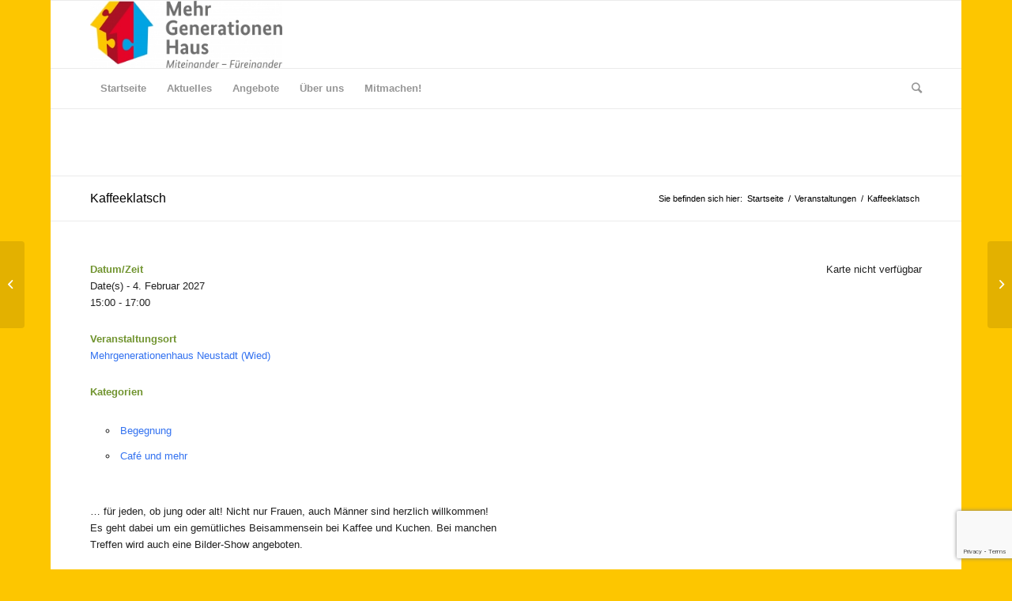

--- FILE ---
content_type: text/html; charset=UTF-8
request_url: https://mgh-neustadt-wied.de/events/kaffeeklatsch-2027-02-04/
body_size: 12221
content:
<!DOCTYPE html>
<html lang="de" class="html_boxed responsive av-preloader-disabled av-default-lightbox  html_header_top html_logo_left html_bottom_nav_header html_menu_left html_custom html_header_sticky html_header_shrinking html_mobile_menu_phone html_header_searchicon html_content_align_center html_header_unstick_top_disabled html_header_stretch_disabled html_av-overlay-side html_av-overlay-side-classic html_av-submenu-noclone html_entry_id_8157 av-cookies-no-cookie-consent av-no-preview html_text_menu_active ">
<head>
<meta charset="UTF-8" />
<meta name="robots" content="index, follow" />


<!-- mobile setting -->
<meta name="viewport" content="width=device-width, initial-scale=1">

<!-- Scripts/CSS and wp_head hook -->
<title>Kaffeeklatsch &#8211; Mehrgenerationenhaus Neustadt/Wied</title>
<meta name='robots' content='max-image-preview:large' />
<link rel="alternate" type="application/rss+xml" title="Mehrgenerationenhaus Neustadt/Wied &raquo; Feed" href="https://mgh-neustadt-wied.de/feed/" />
<link rel="alternate" type="application/rss+xml" title="Mehrgenerationenhaus Neustadt/Wied &raquo; Kommentar-Feed" href="https://mgh-neustadt-wied.de/comments/feed/" />
<script type="text/javascript">
window._wpemojiSettings = {"baseUrl":"https:\/\/s.w.org\/images\/core\/emoji\/14.0.0\/72x72\/","ext":".png","svgUrl":"https:\/\/s.w.org\/images\/core\/emoji\/14.0.0\/svg\/","svgExt":".svg","source":{"concatemoji":"https:\/\/mgh-neustadt-wied.de\/wp-includes\/js\/wp-emoji-release.min.js?ver=6.1.9"}};
/*! This file is auto-generated */
!function(e,a,t){var n,r,o,i=a.createElement("canvas"),p=i.getContext&&i.getContext("2d");function s(e,t){var a=String.fromCharCode,e=(p.clearRect(0,0,i.width,i.height),p.fillText(a.apply(this,e),0,0),i.toDataURL());return p.clearRect(0,0,i.width,i.height),p.fillText(a.apply(this,t),0,0),e===i.toDataURL()}function c(e){var t=a.createElement("script");t.src=e,t.defer=t.type="text/javascript",a.getElementsByTagName("head")[0].appendChild(t)}for(o=Array("flag","emoji"),t.supports={everything:!0,everythingExceptFlag:!0},r=0;r<o.length;r++)t.supports[o[r]]=function(e){if(p&&p.fillText)switch(p.textBaseline="top",p.font="600 32px Arial",e){case"flag":return s([127987,65039,8205,9895,65039],[127987,65039,8203,9895,65039])?!1:!s([55356,56826,55356,56819],[55356,56826,8203,55356,56819])&&!s([55356,57332,56128,56423,56128,56418,56128,56421,56128,56430,56128,56423,56128,56447],[55356,57332,8203,56128,56423,8203,56128,56418,8203,56128,56421,8203,56128,56430,8203,56128,56423,8203,56128,56447]);case"emoji":return!s([129777,127995,8205,129778,127999],[129777,127995,8203,129778,127999])}return!1}(o[r]),t.supports.everything=t.supports.everything&&t.supports[o[r]],"flag"!==o[r]&&(t.supports.everythingExceptFlag=t.supports.everythingExceptFlag&&t.supports[o[r]]);t.supports.everythingExceptFlag=t.supports.everythingExceptFlag&&!t.supports.flag,t.DOMReady=!1,t.readyCallback=function(){t.DOMReady=!0},t.supports.everything||(n=function(){t.readyCallback()},a.addEventListener?(a.addEventListener("DOMContentLoaded",n,!1),e.addEventListener("load",n,!1)):(e.attachEvent("onload",n),a.attachEvent("onreadystatechange",function(){"complete"===a.readyState&&t.readyCallback()})),(e=t.source||{}).concatemoji?c(e.concatemoji):e.wpemoji&&e.twemoji&&(c(e.twemoji),c(e.wpemoji)))}(window,document,window._wpemojiSettings);
</script>
<style type="text/css">
img.wp-smiley,
img.emoji {
	display: inline !important;
	border: none !important;
	box-shadow: none !important;
	height: 1em !important;
	width: 1em !important;
	margin: 0 0.07em !important;
	vertical-align: -0.1em !important;
	background: none !important;
	padding: 0 !important;
}
</style>
	<link rel='stylesheet' id='wp-block-library-css' href='https://mgh-neustadt-wied.de/wp-includes/css/dist/block-library/style.min.css?ver=6.1.9' type='text/css' media='all' />
<link rel='stylesheet' id='classic-theme-styles-css' href='https://mgh-neustadt-wied.de/wp-includes/css/classic-themes.min.css?ver=1' type='text/css' media='all' />
<style id='global-styles-inline-css' type='text/css'>
body{--wp--preset--color--black: #000000;--wp--preset--color--cyan-bluish-gray: #abb8c3;--wp--preset--color--white: #ffffff;--wp--preset--color--pale-pink: #f78da7;--wp--preset--color--vivid-red: #cf2e2e;--wp--preset--color--luminous-vivid-orange: #ff6900;--wp--preset--color--luminous-vivid-amber: #fcb900;--wp--preset--color--light-green-cyan: #7bdcb5;--wp--preset--color--vivid-green-cyan: #00d084;--wp--preset--color--pale-cyan-blue: #8ed1fc;--wp--preset--color--vivid-cyan-blue: #0693e3;--wp--preset--color--vivid-purple: #9b51e0;--wp--preset--gradient--vivid-cyan-blue-to-vivid-purple: linear-gradient(135deg,rgba(6,147,227,1) 0%,rgb(155,81,224) 100%);--wp--preset--gradient--light-green-cyan-to-vivid-green-cyan: linear-gradient(135deg,rgb(122,220,180) 0%,rgb(0,208,130) 100%);--wp--preset--gradient--luminous-vivid-amber-to-luminous-vivid-orange: linear-gradient(135deg,rgba(252,185,0,1) 0%,rgba(255,105,0,1) 100%);--wp--preset--gradient--luminous-vivid-orange-to-vivid-red: linear-gradient(135deg,rgba(255,105,0,1) 0%,rgb(207,46,46) 100%);--wp--preset--gradient--very-light-gray-to-cyan-bluish-gray: linear-gradient(135deg,rgb(238,238,238) 0%,rgb(169,184,195) 100%);--wp--preset--gradient--cool-to-warm-spectrum: linear-gradient(135deg,rgb(74,234,220) 0%,rgb(151,120,209) 20%,rgb(207,42,186) 40%,rgb(238,44,130) 60%,rgb(251,105,98) 80%,rgb(254,248,76) 100%);--wp--preset--gradient--blush-light-purple: linear-gradient(135deg,rgb(255,206,236) 0%,rgb(152,150,240) 100%);--wp--preset--gradient--blush-bordeaux: linear-gradient(135deg,rgb(254,205,165) 0%,rgb(254,45,45) 50%,rgb(107,0,62) 100%);--wp--preset--gradient--luminous-dusk: linear-gradient(135deg,rgb(255,203,112) 0%,rgb(199,81,192) 50%,rgb(65,88,208) 100%);--wp--preset--gradient--pale-ocean: linear-gradient(135deg,rgb(255,245,203) 0%,rgb(182,227,212) 50%,rgb(51,167,181) 100%);--wp--preset--gradient--electric-grass: linear-gradient(135deg,rgb(202,248,128) 0%,rgb(113,206,126) 100%);--wp--preset--gradient--midnight: linear-gradient(135deg,rgb(2,3,129) 0%,rgb(40,116,252) 100%);--wp--preset--duotone--dark-grayscale: url('#wp-duotone-dark-grayscale');--wp--preset--duotone--grayscale: url('#wp-duotone-grayscale');--wp--preset--duotone--purple-yellow: url('#wp-duotone-purple-yellow');--wp--preset--duotone--blue-red: url('#wp-duotone-blue-red');--wp--preset--duotone--midnight: url('#wp-duotone-midnight');--wp--preset--duotone--magenta-yellow: url('#wp-duotone-magenta-yellow');--wp--preset--duotone--purple-green: url('#wp-duotone-purple-green');--wp--preset--duotone--blue-orange: url('#wp-duotone-blue-orange');--wp--preset--font-size--small: 13px;--wp--preset--font-size--medium: 20px;--wp--preset--font-size--large: 36px;--wp--preset--font-size--x-large: 42px;--wp--preset--spacing--20: 0.44rem;--wp--preset--spacing--30: 0.67rem;--wp--preset--spacing--40: 1rem;--wp--preset--spacing--50: 1.5rem;--wp--preset--spacing--60: 2.25rem;--wp--preset--spacing--70: 3.38rem;--wp--preset--spacing--80: 5.06rem;}:where(.is-layout-flex){gap: 0.5em;}body .is-layout-flow > .alignleft{float: left;margin-inline-start: 0;margin-inline-end: 2em;}body .is-layout-flow > .alignright{float: right;margin-inline-start: 2em;margin-inline-end: 0;}body .is-layout-flow > .aligncenter{margin-left: auto !important;margin-right: auto !important;}body .is-layout-constrained > .alignleft{float: left;margin-inline-start: 0;margin-inline-end: 2em;}body .is-layout-constrained > .alignright{float: right;margin-inline-start: 2em;margin-inline-end: 0;}body .is-layout-constrained > .aligncenter{margin-left: auto !important;margin-right: auto !important;}body .is-layout-constrained > :where(:not(.alignleft):not(.alignright):not(.alignfull)){max-width: var(--wp--style--global--content-size);margin-left: auto !important;margin-right: auto !important;}body .is-layout-constrained > .alignwide{max-width: var(--wp--style--global--wide-size);}body .is-layout-flex{display: flex;}body .is-layout-flex{flex-wrap: wrap;align-items: center;}body .is-layout-flex > *{margin: 0;}:where(.wp-block-columns.is-layout-flex){gap: 2em;}.has-black-color{color: var(--wp--preset--color--black) !important;}.has-cyan-bluish-gray-color{color: var(--wp--preset--color--cyan-bluish-gray) !important;}.has-white-color{color: var(--wp--preset--color--white) !important;}.has-pale-pink-color{color: var(--wp--preset--color--pale-pink) !important;}.has-vivid-red-color{color: var(--wp--preset--color--vivid-red) !important;}.has-luminous-vivid-orange-color{color: var(--wp--preset--color--luminous-vivid-orange) !important;}.has-luminous-vivid-amber-color{color: var(--wp--preset--color--luminous-vivid-amber) !important;}.has-light-green-cyan-color{color: var(--wp--preset--color--light-green-cyan) !important;}.has-vivid-green-cyan-color{color: var(--wp--preset--color--vivid-green-cyan) !important;}.has-pale-cyan-blue-color{color: var(--wp--preset--color--pale-cyan-blue) !important;}.has-vivid-cyan-blue-color{color: var(--wp--preset--color--vivid-cyan-blue) !important;}.has-vivid-purple-color{color: var(--wp--preset--color--vivid-purple) !important;}.has-black-background-color{background-color: var(--wp--preset--color--black) !important;}.has-cyan-bluish-gray-background-color{background-color: var(--wp--preset--color--cyan-bluish-gray) !important;}.has-white-background-color{background-color: var(--wp--preset--color--white) !important;}.has-pale-pink-background-color{background-color: var(--wp--preset--color--pale-pink) !important;}.has-vivid-red-background-color{background-color: var(--wp--preset--color--vivid-red) !important;}.has-luminous-vivid-orange-background-color{background-color: var(--wp--preset--color--luminous-vivid-orange) !important;}.has-luminous-vivid-amber-background-color{background-color: var(--wp--preset--color--luminous-vivid-amber) !important;}.has-light-green-cyan-background-color{background-color: var(--wp--preset--color--light-green-cyan) !important;}.has-vivid-green-cyan-background-color{background-color: var(--wp--preset--color--vivid-green-cyan) !important;}.has-pale-cyan-blue-background-color{background-color: var(--wp--preset--color--pale-cyan-blue) !important;}.has-vivid-cyan-blue-background-color{background-color: var(--wp--preset--color--vivid-cyan-blue) !important;}.has-vivid-purple-background-color{background-color: var(--wp--preset--color--vivid-purple) !important;}.has-black-border-color{border-color: var(--wp--preset--color--black) !important;}.has-cyan-bluish-gray-border-color{border-color: var(--wp--preset--color--cyan-bluish-gray) !important;}.has-white-border-color{border-color: var(--wp--preset--color--white) !important;}.has-pale-pink-border-color{border-color: var(--wp--preset--color--pale-pink) !important;}.has-vivid-red-border-color{border-color: var(--wp--preset--color--vivid-red) !important;}.has-luminous-vivid-orange-border-color{border-color: var(--wp--preset--color--luminous-vivid-orange) !important;}.has-luminous-vivid-amber-border-color{border-color: var(--wp--preset--color--luminous-vivid-amber) !important;}.has-light-green-cyan-border-color{border-color: var(--wp--preset--color--light-green-cyan) !important;}.has-vivid-green-cyan-border-color{border-color: var(--wp--preset--color--vivid-green-cyan) !important;}.has-pale-cyan-blue-border-color{border-color: var(--wp--preset--color--pale-cyan-blue) !important;}.has-vivid-cyan-blue-border-color{border-color: var(--wp--preset--color--vivid-cyan-blue) !important;}.has-vivid-purple-border-color{border-color: var(--wp--preset--color--vivid-purple) !important;}.has-vivid-cyan-blue-to-vivid-purple-gradient-background{background: var(--wp--preset--gradient--vivid-cyan-blue-to-vivid-purple) !important;}.has-light-green-cyan-to-vivid-green-cyan-gradient-background{background: var(--wp--preset--gradient--light-green-cyan-to-vivid-green-cyan) !important;}.has-luminous-vivid-amber-to-luminous-vivid-orange-gradient-background{background: var(--wp--preset--gradient--luminous-vivid-amber-to-luminous-vivid-orange) !important;}.has-luminous-vivid-orange-to-vivid-red-gradient-background{background: var(--wp--preset--gradient--luminous-vivid-orange-to-vivid-red) !important;}.has-very-light-gray-to-cyan-bluish-gray-gradient-background{background: var(--wp--preset--gradient--very-light-gray-to-cyan-bluish-gray) !important;}.has-cool-to-warm-spectrum-gradient-background{background: var(--wp--preset--gradient--cool-to-warm-spectrum) !important;}.has-blush-light-purple-gradient-background{background: var(--wp--preset--gradient--blush-light-purple) !important;}.has-blush-bordeaux-gradient-background{background: var(--wp--preset--gradient--blush-bordeaux) !important;}.has-luminous-dusk-gradient-background{background: var(--wp--preset--gradient--luminous-dusk) !important;}.has-pale-ocean-gradient-background{background: var(--wp--preset--gradient--pale-ocean) !important;}.has-electric-grass-gradient-background{background: var(--wp--preset--gradient--electric-grass) !important;}.has-midnight-gradient-background{background: var(--wp--preset--gradient--midnight) !important;}.has-small-font-size{font-size: var(--wp--preset--font-size--small) !important;}.has-medium-font-size{font-size: var(--wp--preset--font-size--medium) !important;}.has-large-font-size{font-size: var(--wp--preset--font-size--large) !important;}.has-x-large-font-size{font-size: var(--wp--preset--font-size--x-large) !important;}
.wp-block-navigation a:where(:not(.wp-element-button)){color: inherit;}
:where(.wp-block-columns.is-layout-flex){gap: 2em;}
.wp-block-pullquote{font-size: 1.5em;line-height: 1.6;}
</style>
<link rel='stylesheet' id='contact-form-7-css' href='https://mgh-neustadt-wied.de/wp-content/plugins/contact-form-7/includes/css/styles.css?ver=5.7.2' type='text/css' media='all' />
<link rel='stylesheet' id='events-manager-css' href='https://mgh-neustadt-wied.de/wp-content/plugins/events-manager/includes/css/events-manager.min.css?ver=6.3' type='text/css' media='all' />
<style id='events-manager-inline-css' type='text/css'>
body .em { --font-family : inherit; --font-weight : inherit; --font-size : 1em; --line-height : inherit; }
</style>
<link rel='stylesheet' id='newsletter-css' href='https://mgh-neustadt-wied.de/wp-content/plugins/newsletter/style.css?ver=7.5.9' type='text/css' media='all' />
<link rel='stylesheet' id='avia-merged-styles-css' href='https://mgh-neustadt-wied.de/wp-content/uploads/dynamic_avia/avia-merged-styles-43bc47237aa5c43dbb9f5881ca6a8e3b.css' type='text/css' media='all' />
<script type='text/javascript' src='https://mgh-neustadt-wied.de/wp-includes/js/jquery/jquery.min.js?ver=3.6.1' id='jquery-core-js'></script>
<script type='text/javascript' src='https://mgh-neustadt-wied.de/wp-includes/js/jquery/jquery-migrate.min.js?ver=3.3.2' id='jquery-migrate-js'></script>
<script type='text/javascript' src='https://mgh-neustadt-wied.de/wp-includes/js/jquery/ui/core.min.js?ver=1.13.2' id='jquery-ui-core-js'></script>
<script type='text/javascript' src='https://mgh-neustadt-wied.de/wp-includes/js/jquery/ui/mouse.min.js?ver=1.13.2' id='jquery-ui-mouse-js'></script>
<script type='text/javascript' src='https://mgh-neustadt-wied.de/wp-includes/js/jquery/ui/sortable.min.js?ver=1.13.2' id='jquery-ui-sortable-js'></script>
<script type='text/javascript' src='https://mgh-neustadt-wied.de/wp-includes/js/jquery/ui/datepicker.min.js?ver=1.13.2' id='jquery-ui-datepicker-js'></script>
<script type='text/javascript' id='jquery-ui-datepicker-js-after'>
jQuery(function(jQuery){jQuery.datepicker.setDefaults({"closeText":"Schlie\u00dfen","currentText":"Heute","monthNames":["Januar","Februar","M\u00e4rz","April","Mai","Juni","Juli","August","September","Oktober","November","Dezember"],"monthNamesShort":["Jan.","Feb.","M\u00e4rz","Apr.","Mai","Juni","Juli","Aug.","Sep.","Okt.","Nov.","Dez."],"nextText":"Weiter","prevText":"Zur\u00fcck","dayNames":["Sonntag","Montag","Dienstag","Mittwoch","Donnerstag","Freitag","Samstag"],"dayNamesShort":["So.","Mo.","Di.","Mi.","Do.","Fr.","Sa."],"dayNamesMin":["S","M","D","M","D","F","S"],"dateFormat":"d. MM yy","firstDay":1,"isRTL":false});});
</script>
<script type='text/javascript' src='https://mgh-neustadt-wied.de/wp-includes/js/jquery/ui/resizable.min.js?ver=1.13.2' id='jquery-ui-resizable-js'></script>
<script type='text/javascript' src='https://mgh-neustadt-wied.de/wp-includes/js/jquery/ui/draggable.min.js?ver=1.13.2' id='jquery-ui-draggable-js'></script>
<script type='text/javascript' src='https://mgh-neustadt-wied.de/wp-includes/js/jquery/ui/controlgroup.min.js?ver=1.13.2' id='jquery-ui-controlgroup-js'></script>
<script type='text/javascript' src='https://mgh-neustadt-wied.de/wp-includes/js/jquery/ui/checkboxradio.min.js?ver=1.13.2' id='jquery-ui-checkboxradio-js'></script>
<script type='text/javascript' src='https://mgh-neustadt-wied.de/wp-includes/js/jquery/ui/button.min.js?ver=1.13.2' id='jquery-ui-button-js'></script>
<script type='text/javascript' src='https://mgh-neustadt-wied.de/wp-includes/js/jquery/ui/dialog.min.js?ver=1.13.2' id='jquery-ui-dialog-js'></script>
<script type='text/javascript' id='events-manager-js-extra'>
/* <![CDATA[ */
var EM = {"ajaxurl":"https:\/\/mgh-neustadt-wied.de\/wp-admin\/admin-ajax.php","locationajaxurl":"https:\/\/mgh-neustadt-wied.de\/wp-admin\/admin-ajax.php?action=locations_search","firstDay":"1","locale":"de","dateFormat":"yy-mm-dd","ui_css":"https:\/\/mgh-neustadt-wied.de\/wp-content\/plugins\/events-manager\/includes\/css\/jquery-ui\/build.min.css","show24hours":"1","is_ssl":"1","autocomplete_limit":"10","calendar":{"breakpoints":{"small":560,"medium":908,"large":false}},"datepicker":{"format":"d.m.Y","locale":"de"},"search":{"breakpoints":{"small":650,"medium":850,"full":false}},"bookingInProgress":"Bitte warte, w\u00e4hrend die Buchung abgeschickt wird.","tickets_save":"Ticket speichern","bookingajaxurl":"https:\/\/mgh-neustadt-wied.de\/wp-admin\/admin-ajax.php","bookings_export_save":"Buchungen exportieren","bookings_settings_save":"Einstellungen speichern","booking_delete":"Bist du dir sicher, dass du es l\u00f6schen m\u00f6chtest?","booking_offset":"30","bb_full":"Ausverkauft","bb_book":"Jetzt buchen","bb_booking":"Buche ...","bb_booked":"Buchung Abgesendet","bb_error":"Buchung Fehler. Nochmal versuchen?","bb_cancel":"Abbrechen","bb_canceling":"Stornieren ...","bb_cancelled":"Abgesagt","bb_cancel_error":"Stornierung Fehler. Nochmal versuchen?","txt_search":"Suche","txt_searching":"Suche...","txt_loading":"Wird geladen\u00a0\u2026"};
/* ]]> */
</script>
<script type='text/javascript' src='https://mgh-neustadt-wied.de/wp-content/plugins/events-manager/includes/js/events-manager.js?ver=6.3' id='events-manager-js'></script>
<script type='text/javascript' src='https://mgh-neustadt-wied.de/wp-content/plugins/events-manager/includes/external/flatpickr/l10n/de.min.js?ver=6.3' id='em-flatpickr-localization-js'></script>
<link rel="https://api.w.org/" href="https://mgh-neustadt-wied.de/wp-json/" /><link rel="EditURI" type="application/rsd+xml" title="RSD" href="https://mgh-neustadt-wied.de/xmlrpc.php?rsd" />
<link rel="wlwmanifest" type="application/wlwmanifest+xml" href="https://mgh-neustadt-wied.de/wp-includes/wlwmanifest.xml" />
<meta name="generator" content="WordPress 6.1.9" />
<link rel="canonical" href="https://mgh-neustadt-wied.de/events/kaffeeklatsch-2027-02-04/" />
<link rel='shortlink' href='https://mgh-neustadt-wied.de/?p=8157' />
<link rel="alternate" type="application/json+oembed" href="https://mgh-neustadt-wied.de/wp-json/oembed/1.0/embed?url=https%3A%2F%2Fmgh-neustadt-wied.de%2Fevents%2Fkaffeeklatsch-2027-02-04%2F" />
<link rel="alternate" type="text/xml+oembed" href="https://mgh-neustadt-wied.de/wp-json/oembed/1.0/embed?url=https%3A%2F%2Fmgh-neustadt-wied.de%2Fevents%2Fkaffeeklatsch-2027-02-04%2F&#038;format=xml" />
<link rel="profile" href="http://gmpg.org/xfn/11" />
<link rel="alternate" type="application/rss+xml" title="Mehrgenerationenhaus Neustadt/Wied RSS2 Feed" href="https://mgh-neustadt-wied.de/feed/" />
<link rel="pingback" href="https://mgh-neustadt-wied.de/xmlrpc.php" />

<style type='text/css' media='screen'>
 #top #header_main > .container, #top #header_main > .container .main_menu  .av-main-nav > li > a, #top #header_main #menu-item-shop .cart_dropdown_link{ height:170px; line-height: 170px; }
 .html_top_nav_header .av-logo-container{ height:170px;  }
 .html_header_top.html_header_sticky #top #wrap_all #main{ padding-top:222px; } 
</style>
<!--[if lt IE 9]><script src="https://mgh-neustadt-wied.de/wp-content/themes/enfold/js/html5shiv.js"></script><![endif]-->


<!-- To speed up the rendering and to display the site as fast as possible to the user we include some styles and scripts for above the fold content inline -->
<script type="text/javascript">'use strict';var avia_is_mobile=!1;if(/Android|webOS|iPhone|iPad|iPod|BlackBerry|IEMobile|Opera Mini/i.test(navigator.userAgent)&&'ontouchstart' in document.documentElement){avia_is_mobile=!0;document.documentElement.className+=' avia_mobile '}
else{document.documentElement.className+=' avia_desktop '};document.documentElement.className+=' js_active ';(function(){var e=['-webkit-','-moz-','-ms-',''],n='';for(var t in e){if(e[t]+'transform' in document.documentElement.style){document.documentElement.className+=' avia_transform ';n=e[t]+'transform'};if(e[t]+'perspective' in document.documentElement.style)document.documentElement.className+=' avia_transform3d '};if(typeof document.getElementsByClassName=='function'&&typeof document.documentElement.getBoundingClientRect=='function'&&avia_is_mobile==!1){if(n&&window.innerHeight>0){setTimeout(function(){var e=0,o={},a=0,t=document.getElementsByClassName('av-parallax'),i=window.pageYOffset||document.documentElement.scrollTop;for(e=0;e<t.length;e++){t[e].style.top='0px';o=t[e].getBoundingClientRect();a=Math.ceil((window.innerHeight+i-o.top)*0.3);t[e].style[n]='translate(0px, '+a+'px)';t[e].style.top='auto';t[e].className+=' enabled-parallax '}},50)}}})();</script>		<style type="text/css" id="wp-custom-css">
			.flex { 
    display: flex; 
    justify-content: center; 
    align-items: bottom;
}

.gesamt{
	    
}

.oben{
	height:200px;
	
}

#footer h2 {
	font-size: 22px !important;
}

#footer .widget {
	margin: 30px 0px 0px 0px !important;	
}
	
#footer .widget_text {
	margin: 10px 0px 0px 0px !important;	
}		</style>
		<style type='text/css'>
@font-face {font-family: 'entypo-fontello'; font-weight: normal; font-style: normal; font-display: auto;
src: url('https://mgh-neustadt-wied.de/wp-content/themes/enfold/config-templatebuilder/avia-template-builder/assets/fonts/entypo-fontello.eot');
src: url('https://mgh-neustadt-wied.de/wp-content/themes/enfold/config-templatebuilder/avia-template-builder/assets/fonts/entypo-fontello.eot?#iefix') format('embedded-opentype'), 
url('https://mgh-neustadt-wied.de/wp-content/themes/enfold/config-templatebuilder/avia-template-builder/assets/fonts/entypo-fontello.woff') format('woff'), 
url('https://mgh-neustadt-wied.de/wp-content/themes/enfold/config-templatebuilder/avia-template-builder/assets/fonts/entypo-fontello.ttf') format('truetype'), 
url('https://mgh-neustadt-wied.de/wp-content/themes/enfold/config-templatebuilder/avia-template-builder/assets/fonts/entypo-fontello.svg#entypo-fontello') format('svg');
} #top .avia-font-entypo-fontello, body .avia-font-entypo-fontello, html body [data-av_iconfont='entypo-fontello']:before{ font-family: 'entypo-fontello'; }
</style>

<!--
Debugging Info for Theme support: 

Theme: Enfold
Version: 4.6.3.1
Installed: enfold
AviaFramework Version: 5.0
AviaBuilder Version: 0.9.5
aviaElementManager Version: 1.0.1
ML:256-PU:61-PLA:7
WP:6.1.9
Compress: CSS:all theme files - JS:all theme files
Updates: disabled
PLAu:7
-->
</head>




<body id="top" class="event-template-default single single-event postid-8157  rtl_columns boxed helvetica-neue-websave helvetica_neue" itemscope="itemscope" itemtype="https://schema.org/WebPage" >

	<svg xmlns="http://www.w3.org/2000/svg" viewBox="0 0 0 0" width="0" height="0" focusable="false" role="none" style="visibility: hidden; position: absolute; left: -9999px; overflow: hidden;" ><defs><filter id="wp-duotone-dark-grayscale"><feColorMatrix color-interpolation-filters="sRGB" type="matrix" values=" .299 .587 .114 0 0 .299 .587 .114 0 0 .299 .587 .114 0 0 .299 .587 .114 0 0 " /><feComponentTransfer color-interpolation-filters="sRGB" ><feFuncR type="table" tableValues="0 0.49803921568627" /><feFuncG type="table" tableValues="0 0.49803921568627" /><feFuncB type="table" tableValues="0 0.49803921568627" /><feFuncA type="table" tableValues="1 1" /></feComponentTransfer><feComposite in2="SourceGraphic" operator="in" /></filter></defs></svg><svg xmlns="http://www.w3.org/2000/svg" viewBox="0 0 0 0" width="0" height="0" focusable="false" role="none" style="visibility: hidden; position: absolute; left: -9999px; overflow: hidden;" ><defs><filter id="wp-duotone-grayscale"><feColorMatrix color-interpolation-filters="sRGB" type="matrix" values=" .299 .587 .114 0 0 .299 .587 .114 0 0 .299 .587 .114 0 0 .299 .587 .114 0 0 " /><feComponentTransfer color-interpolation-filters="sRGB" ><feFuncR type="table" tableValues="0 1" /><feFuncG type="table" tableValues="0 1" /><feFuncB type="table" tableValues="0 1" /><feFuncA type="table" tableValues="1 1" /></feComponentTransfer><feComposite in2="SourceGraphic" operator="in" /></filter></defs></svg><svg xmlns="http://www.w3.org/2000/svg" viewBox="0 0 0 0" width="0" height="0" focusable="false" role="none" style="visibility: hidden; position: absolute; left: -9999px; overflow: hidden;" ><defs><filter id="wp-duotone-purple-yellow"><feColorMatrix color-interpolation-filters="sRGB" type="matrix" values=" .299 .587 .114 0 0 .299 .587 .114 0 0 .299 .587 .114 0 0 .299 .587 .114 0 0 " /><feComponentTransfer color-interpolation-filters="sRGB" ><feFuncR type="table" tableValues="0.54901960784314 0.98823529411765" /><feFuncG type="table" tableValues="0 1" /><feFuncB type="table" tableValues="0.71764705882353 0.25490196078431" /><feFuncA type="table" tableValues="1 1" /></feComponentTransfer><feComposite in2="SourceGraphic" operator="in" /></filter></defs></svg><svg xmlns="http://www.w3.org/2000/svg" viewBox="0 0 0 0" width="0" height="0" focusable="false" role="none" style="visibility: hidden; position: absolute; left: -9999px; overflow: hidden;" ><defs><filter id="wp-duotone-blue-red"><feColorMatrix color-interpolation-filters="sRGB" type="matrix" values=" .299 .587 .114 0 0 .299 .587 .114 0 0 .299 .587 .114 0 0 .299 .587 .114 0 0 " /><feComponentTransfer color-interpolation-filters="sRGB" ><feFuncR type="table" tableValues="0 1" /><feFuncG type="table" tableValues="0 0.27843137254902" /><feFuncB type="table" tableValues="0.5921568627451 0.27843137254902" /><feFuncA type="table" tableValues="1 1" /></feComponentTransfer><feComposite in2="SourceGraphic" operator="in" /></filter></defs></svg><svg xmlns="http://www.w3.org/2000/svg" viewBox="0 0 0 0" width="0" height="0" focusable="false" role="none" style="visibility: hidden; position: absolute; left: -9999px; overflow: hidden;" ><defs><filter id="wp-duotone-midnight"><feColorMatrix color-interpolation-filters="sRGB" type="matrix" values=" .299 .587 .114 0 0 .299 .587 .114 0 0 .299 .587 .114 0 0 .299 .587 .114 0 0 " /><feComponentTransfer color-interpolation-filters="sRGB" ><feFuncR type="table" tableValues="0 0" /><feFuncG type="table" tableValues="0 0.64705882352941" /><feFuncB type="table" tableValues="0 1" /><feFuncA type="table" tableValues="1 1" /></feComponentTransfer><feComposite in2="SourceGraphic" operator="in" /></filter></defs></svg><svg xmlns="http://www.w3.org/2000/svg" viewBox="0 0 0 0" width="0" height="0" focusable="false" role="none" style="visibility: hidden; position: absolute; left: -9999px; overflow: hidden;" ><defs><filter id="wp-duotone-magenta-yellow"><feColorMatrix color-interpolation-filters="sRGB" type="matrix" values=" .299 .587 .114 0 0 .299 .587 .114 0 0 .299 .587 .114 0 0 .299 .587 .114 0 0 " /><feComponentTransfer color-interpolation-filters="sRGB" ><feFuncR type="table" tableValues="0.78039215686275 1" /><feFuncG type="table" tableValues="0 0.94901960784314" /><feFuncB type="table" tableValues="0.35294117647059 0.47058823529412" /><feFuncA type="table" tableValues="1 1" /></feComponentTransfer><feComposite in2="SourceGraphic" operator="in" /></filter></defs></svg><svg xmlns="http://www.w3.org/2000/svg" viewBox="0 0 0 0" width="0" height="0" focusable="false" role="none" style="visibility: hidden; position: absolute; left: -9999px; overflow: hidden;" ><defs><filter id="wp-duotone-purple-green"><feColorMatrix color-interpolation-filters="sRGB" type="matrix" values=" .299 .587 .114 0 0 .299 .587 .114 0 0 .299 .587 .114 0 0 .299 .587 .114 0 0 " /><feComponentTransfer color-interpolation-filters="sRGB" ><feFuncR type="table" tableValues="0.65098039215686 0.40392156862745" /><feFuncG type="table" tableValues="0 1" /><feFuncB type="table" tableValues="0.44705882352941 0.4" /><feFuncA type="table" tableValues="1 1" /></feComponentTransfer><feComposite in2="SourceGraphic" operator="in" /></filter></defs></svg><svg xmlns="http://www.w3.org/2000/svg" viewBox="0 0 0 0" width="0" height="0" focusable="false" role="none" style="visibility: hidden; position: absolute; left: -9999px; overflow: hidden;" ><defs><filter id="wp-duotone-blue-orange"><feColorMatrix color-interpolation-filters="sRGB" type="matrix" values=" .299 .587 .114 0 0 .299 .587 .114 0 0 .299 .587 .114 0 0 .299 .587 .114 0 0 " /><feComponentTransfer color-interpolation-filters="sRGB" ><feFuncR type="table" tableValues="0.098039215686275 1" /><feFuncG type="table" tableValues="0 0.66274509803922" /><feFuncB type="table" tableValues="0.84705882352941 0.41960784313725" /><feFuncA type="table" tableValues="1 1" /></feComponentTransfer><feComposite in2="SourceGraphic" operator="in" /></filter></defs></svg>
	<div id='wrap_all'>

	
<header id='header' class='all_colors header_color light_bg_color  av_header_top av_logo_left av_bottom_nav_header av_menu_left av_custom av_header_sticky av_header_shrinking av_header_stretch_disabled av_mobile_menu_phone av_header_searchicon av_header_unstick_top_disabled av_header_border_disabled'  role="banner" itemscope="itemscope" itemtype="https://schema.org/WPHeader" >

		<div  id='header_main' class='container_wrap container_wrap_logo'>
	
        <div class='container av-logo-container'><div class='inner-container'><span class='logo'><a href='https://mgh-neustadt-wied.de/'><img height='100' width='300' src='https://mgh-neustadt-wied.de/wp-content/uploads/2023/01/MGH_Logo_2020_RGB-300x105-1.jpg' alt='Mehrgenerationenhaus Neustadt/Wied' title='' /></a></span></div></div><div id='header_main_alternate' class='container_wrap'><div class='container'><nav class='main_menu' data-selectname='Seite auswählen'  role="navigation" itemscope="itemscope" itemtype="https://schema.org/SiteNavigationElement" ><div class="avia-menu av-main-nav-wrap"><ul id="avia-menu" class="menu av-main-nav"><li id="menu-item-23322" class="menu-item menu-item-type-custom menu-item-object-custom menu-item-home menu-item-top-level menu-item-top-level-1"><a href="https://mgh-neustadt-wied.de" itemprop="url"><span class="avia-bullet"></span><span class="avia-menu-text">Startseite</span><span class="avia-menu-fx"><span class="avia-arrow-wrap"><span class="avia-arrow"></span></span></span></a></li>
<li id="menu-item-30" class="menu-item menu-item-type-post_type menu-item-object-page menu-item-top-level menu-item-top-level-2"><a href="https://mgh-neustadt-wied.de/aktuelles/" itemprop="url"><span class="avia-bullet"></span><span class="avia-menu-text">Aktuelles</span><span class="avia-menu-fx"><span class="avia-arrow-wrap"><span class="avia-arrow"></span></span></span></a></li>
<li id="menu-item-36" class="menu-item menu-item-type-custom menu-item-object-custom menu-item-has-children menu-item-top-level menu-item-top-level-3"><a href="#" itemprop="url"><span class="avia-bullet"></span><span class="avia-menu-text">Angebote</span><span class="avia-menu-fx"><span class="avia-arrow-wrap"><span class="avia-arrow"></span></span></span></a>


<ul class="sub-menu">
	<li id="menu-item-354" class="menu-item menu-item-type-custom menu-item-object-custom"><a target="_blank" href="https://mgh-neustadt-wied.de/wp-content/uploads/2025/11/2026-1-MGH-Januar-Juli_Web.pdf" itemprop="url"><span class="avia-bullet"></span><span class="avia-menu-text">Programmheft 01/2026</span></a></li>
	<li id="menu-item-836" class="menu-item menu-item-type-custom menu-item-object-custom menu-item-has-children"><a href="http://&#039;" itemprop="url"><span class="avia-bullet"></span><span class="avia-menu-text">Teil 1</span></a>
	<ul class="sub-menu">
		<li id="menu-item-907" class="menu-item menu-item-type-post_type menu-item-object-page"><a href="https://mgh-neustadt-wied.de/veranstaltungen/" itemprop="url"><span class="avia-bullet"></span><span class="avia-menu-text">Veranstaltungs-Übersicht</span></a></li>
		<li id="menu-item-795" class="menu-item menu-item-type-post_type menu-item-object-page"><a href="https://mgh-neustadt-wied.de/sonderveranstaltung/" itemprop="url"><span class="avia-bullet"></span><span class="avia-menu-text">Sonderveranstaltungen</span></a></li>
		<li id="menu-item-794" class="menu-item menu-item-type-post_type menu-item-object-page"><a href="https://mgh-neustadt-wied.de/cafe-und-mehr/" itemprop="url"><span class="avia-bullet"></span><span class="avia-menu-text">Café und mehr</span></a></li>
		<li id="menu-item-793" class="menu-item menu-item-type-post_type menu-item-object-page"><a href="https://mgh-neustadt-wied.de/begegnung/" itemprop="url"><span class="avia-bullet"></span><span class="avia-menu-text">Begegnung</span></a></li>
	</ul>
</li>
	<li id="menu-item-837" class="menu-item menu-item-type-custom menu-item-object-custom menu-item-has-children"><a href="#" itemprop="url"><span class="avia-bullet"></span><span class="avia-menu-text">Teil 2</span></a>
	<ul class="sub-menu">
		<li id="menu-item-792" class="menu-item menu-item-type-post_type menu-item-object-page"><a href="https://mgh-neustadt-wied.de/frauem/" itemprop="url"><span class="avia-bullet"></span><span class="avia-menu-text">Frauen</span></a></li>
		<li id="menu-item-791" class="menu-item menu-item-type-post_type menu-item-object-page"><a href="https://mgh-neustadt-wied.de/pc-und-mehr/" itemprop="url"><span class="avia-bullet"></span><span class="avia-menu-text">PC und mehr</span></a></li>
		<li id="menu-item-790" class="menu-item menu-item-type-post_type menu-item-object-page"><a href="https://mgh-neustadt-wied.de/lesen/" itemprop="url"><span class="avia-bullet"></span><span class="avia-menu-text">Lesen</span></a></li>
		<li id="menu-item-789" class="menu-item menu-item-type-post_type menu-item-object-page"><a href="https://mgh-neustadt-wied.de/musik/" itemprop="url"><span class="avia-bullet"></span><span class="avia-menu-text">Musik</span></a></li>
		<li id="menu-item-788" class="menu-item menu-item-type-post_type menu-item-object-page"><a href="https://mgh-neustadt-wied.de/politische-bildung/" itemprop="url"><span class="avia-bullet"></span><span class="avia-menu-text">Politische Bildung</span></a></li>
		<li id="menu-item-787" class="menu-item menu-item-type-post_type menu-item-object-page"><a href="https://mgh-neustadt-wied.de/kinder-und-jugendliche-2/" itemprop="url"><span class="avia-bullet"></span><span class="avia-menu-text">Kinder und Jugendliche</span></a></li>
	</ul>
</li>
	<li id="menu-item-838" class="menu-item menu-item-type-custom menu-item-object-custom menu-item-has-children"><a href="#" itemprop="url"><span class="avia-bullet"></span><span class="avia-menu-text">Teil 3</span></a>
	<ul class="sub-menu">
		<li id="menu-item-786" class="menu-item menu-item-type-post_type menu-item-object-page"><a href="https://mgh-neustadt-wied.de/familien/" itemprop="url"><span class="avia-bullet"></span><span class="avia-menu-text">Familien</span></a></li>
		<li id="menu-item-785" class="menu-item menu-item-type-post_type menu-item-object-page"><a href="https://mgh-neustadt-wied.de/natur-und-nachhaltigkeit/" itemprop="url"><span class="avia-bullet"></span><span class="avia-menu-text">Natur und Nachhaltigkeit</span></a></li>
		<li id="menu-item-784" class="menu-item menu-item-type-post_type menu-item-object-page"><a href="https://mgh-neustadt-wied.de/sprache/" itemprop="url"><span class="avia-bullet"></span><span class="avia-menu-text">Sprache</span></a></li>
		<li id="menu-item-816" class="menu-item menu-item-type-post_type menu-item-object-page"><a href="https://mgh-neustadt-wied.de/grundbildung/" itemprop="url"><span class="avia-bullet"></span><span class="avia-menu-text">Grundbildung</span></a></li>
		<li id="menu-item-815" class="menu-item menu-item-type-post_type menu-item-object-page"><a href="https://mgh-neustadt-wied.de/arbeitsmarkt/" itemprop="url"><span class="avia-bullet"></span><span class="avia-menu-text">Arbeitsmarkt</span></a></li>
	</ul>
</li>
	<li id="menu-item-839" class="menu-item menu-item-type-custom menu-item-object-custom menu-item-has-children"><a href="#" itemprop="url"><span class="avia-bullet"></span><span class="avia-menu-text">Teil 4</span></a>
	<ul class="sub-menu">
		<li id="menu-item-814" class="menu-item menu-item-type-post_type menu-item-object-page"><a href="https://mgh-neustadt-wied.de/beratung/" itemprop="url"><span class="avia-bullet"></span><span class="avia-menu-text">Beratung</span></a></li>
		<li id="menu-item-813" class="menu-item menu-item-type-post_type menu-item-object-page"><a href="https://mgh-neustadt-wied.de/selbsthilfe/" itemprop="url"><span class="avia-bullet"></span><span class="avia-menu-text">Selbsthilfe</span></a></li>
		<li id="menu-item-812" class="menu-item menu-item-type-post_type menu-item-object-page"><a href="https://mgh-neustadt-wied.de/alter-und-pflege/" itemprop="url"><span class="avia-bullet"></span><span class="avia-menu-text">Alter und Pflege</span></a></li>
		<li id="menu-item-811" class="menu-item menu-item-type-post_type menu-item-object-page"><a href="https://mgh-neustadt-wied.de/kooperationsprojekte/" itemprop="url"><span class="avia-bullet"></span><span class="avia-menu-text">Kooperationsprojekte</span></a></li>
		<li id="menu-item-810" class="menu-item menu-item-type-post_type menu-item-object-page"><a href="https://mgh-neustadt-wied.de/ehrenamt/" itemprop="url"><span class="avia-bullet"></span><span class="avia-menu-text">Ehrenamt</span></a></li>
	</ul>
</li>
	<li id="menu-item-2311" class="menu-item menu-item-type-custom menu-item-object-custom menu-item-has-children"><a href="#" itemprop="url"><span class="avia-bullet"></span><span class="avia-menu-text">Projekte</span></a>
	<ul class="sub-menu">
		<li id="menu-item-32783" class="menu-item menu-item-type-post_type menu-item-object-page"><a href="https://mgh-neustadt-wied.de/fit-und-gesund-im-asbacher-land/" itemprop="url"><span class="avia-bullet"></span><span class="avia-menu-text">Fit und Gesund im Asbacher Land</span></a></li>
		<li id="menu-item-2352" class="menu-item menu-item-type-post_type menu-item-object-page"><a href="https://mgh-neustadt-wied.de/alleinerziehende/" itemprop="url"><span class="avia-bullet"></span><span class="avia-menu-text">Grundbildung</span></a></li>
		<li id="menu-item-2351" class="menu-item menu-item-type-post_type menu-item-object-page"><a href="https://mgh-neustadt-wied.de/lokale-allianz-demenz/" itemprop="url"><span class="avia-bullet"></span><span class="avia-menu-text">Lokale Allianz Demenz</span></a></li>
		<li id="menu-item-2970" class="menu-item menu-item-type-post_type menu-item-object-page"><a href="https://mgh-neustadt-wied.de/sozialer-runder-tisch-vg-asbach/" itemprop="url"><span class="avia-bullet"></span><span class="avia-menu-text">Sozialer Runder Tisch VG Asbach</span></a></li>
	</ul>
</li>
</ul>
</li>
<li id="menu-item-428" class="menu-item menu-item-type-custom menu-item-object-custom menu-item-has-children menu-item-top-level menu-item-top-level-4"><a href="#" itemprop="url"><span class="avia-bullet"></span><span class="avia-menu-text">Über uns</span><span class="avia-menu-fx"><span class="avia-arrow-wrap"><span class="avia-arrow"></span></span></span></a>


<ul class="sub-menu">
	<li id="menu-item-429" class="menu-item menu-item-type-post_type menu-item-object-page"><a href="https://mgh-neustadt-wied.de/vorstand/" itemprop="url"><span class="avia-bullet"></span><span class="avia-menu-text">Träger</span></a></li>
	<li id="menu-item-89" class="menu-item menu-item-type-post_type menu-item-object-page"><a href="https://mgh-neustadt-wied.de/unser-team/" itemprop="url"><span class="avia-bullet"></span><span class="avia-menu-text">Unser Team</span></a></li>
	<li id="menu-item-828" class="menu-item menu-item-type-post_type menu-item-object-page"><a href="https://mgh-neustadt-wied.de/landesarbeitsgemeinschaft-der-mghs/" itemprop="url"><span class="avia-bullet"></span><span class="avia-menu-text">Landesarbeitsgemeinschaft der MGH´s</span></a></li>
	<li id="menu-item-827" class="menu-item menu-item-type-post_type menu-item-object-page"><a href="https://mgh-neustadt-wied.de/bundesarbeitsgemeinschaft-der-mghs/" itemprop="url"><span class="avia-bullet"></span><span class="avia-menu-text">Bundesnetzwerk der MGH`s</span></a></li>
	<li id="menu-item-31425" class="menu-item menu-item-type-post_type menu-item-object-page"><a href="https://mgh-neustadt-wied.de/mgh-imagefilm/" itemprop="url"><span class="avia-bullet"></span><span class="avia-menu-text">MGH Imagefilm</span></a></li>
</ul>
</li>
<li id="menu-item-34370" class="menu-item menu-item-type-post_type menu-item-object-page menu-item-has-children menu-item-top-level menu-item-top-level-5"><a href="https://mgh-neustadt-wied.de/mitmachen-2/" itemprop="url"><span class="avia-bullet"></span><span class="avia-menu-text">Mitmachen!</span><span class="avia-menu-fx"><span class="avia-arrow-wrap"><span class="avia-arrow"></span></span></span></a>


<ul class="sub-menu">
	<li id="menu-item-34467" class="menu-item menu-item-type-post_type menu-item-object-page"><a href="https://mgh-neustadt-wied.de/mitmachen-2/ehrenamtliches-engagement/" itemprop="url"><span class="avia-bullet"></span><span class="avia-menu-text">Ehrenamtliches Engagement</span></a></li>
	<li id="menu-item-34482" class="menu-item menu-item-type-post_type menu-item-object-page"><a href="https://mgh-neustadt-wied.de/leihgrosseltern-und-ehrenamtliche-fuer-wellcome-gesucht/" itemprop="url"><span class="avia-bullet"></span><span class="avia-menu-text">Ehrenamtliche für unseren Kuchen- und Kartentreff gesucht</span></a></li>
	<li id="menu-item-34479" class="menu-item menu-item-type-post_type menu-item-object-page"><a href="https://mgh-neustadt-wied.de/auto-sucht-fahrer-ehrenamtliche-fuer-unseren-mgh-fahrdienst-gesucht/" itemprop="url"><span class="avia-bullet"></span><span class="avia-menu-text">Auto sucht Fahrer – Ehrenamtliche für unseren „MGH Fahrdienst“ gesucht</span></a></li>
</ul>
</li>
<li id="menu-item-search" class="noMobile menu-item menu-item-search-dropdown menu-item-avia-special"><a aria-label="Suche" href="?s=" rel="nofollow" data-avia-search-tooltip="

&lt;form role=&quot;search&quot; action=&quot;https://mgh-neustadt-wied.de/&quot; id=&quot;searchform&quot; method=&quot;get&quot; class=&quot;&quot;&gt;
	&lt;div&gt;
		&lt;input type=&quot;submit&quot; value=&quot;&quot; id=&quot;searchsubmit&quot; class=&quot;button avia-font-entypo-fontello&quot; /&gt;
		&lt;input type=&quot;text&quot; id=&quot;s&quot; name=&quot;s&quot; value=&quot;&quot; placeholder='Suche' /&gt;
			&lt;/div&gt;
&lt;/form&gt;" aria-hidden='true' data-av_icon='' data-av_iconfont='entypo-fontello'><span class="avia_hidden_link_text">Suche</span></a></li><li class="av-burger-menu-main menu-item-avia-special ">
	        			<a href="#">
							<span class="av-hamburger av-hamburger--spin av-js-hamburger">
					        <span class="av-hamburger-box">
						          <span class="av-hamburger-inner"></span>
						          <strong>Menü</strong>
					        </span>
							</span>
						</a>
	        		   </li></ul></div></nav></div> </div> 
		<!-- end container_wrap-->
		</div>
		<div class='header_bg'></div>

<!-- end header -->
</header>
		
	<div id='main' class='all_colors' data-scroll-offset='170'>

	<div class='stretch_full container_wrap alternate_color light_bg_color title_container'><div class='container'><h1 class='main-title entry-title '><a href='https://mgh-neustadt-wied.de/events/kaffeeklatsch-2027-02-04/' rel='bookmark' title='Permanenter Link zu: Kaffeeklatsch'  itemprop="headline" >Kaffeeklatsch</a></h1><div class="breadcrumb breadcrumbs avia-breadcrumbs"><div class="breadcrumb-trail" xmlns:v="https://rdf.data-vocabulary.org/#"><span class="trail-before"><span class="breadcrumb-title">Sie befinden sich hier:</span></span> <span><a rel="v:url" property="v:title" href="https://mgh-neustadt-wied.de" title="Mehrgenerationenhaus Neustadt/Wied"  class="trail-begin">Startseite</a></span> <span class="sep">/</span> <span><a rel="v:url" property="v:title" href="https://mgh-neustadt-wied.de/veranstaltungen/" title="Veranstaltungen">Veranstaltungen</a></span> <span class="sep">/</span> <span class="trail-end">Kaffeeklatsch</span></div></div></div></div>
		<div class='container_wrap container_wrap_first main_color fullsize'>

			<div class='container'>

				<main class='template-page content  av-content-full alpha units'  role="main" itemprop="mainContentOfPage" >

                    
		<article class='post-entry post-entry-type-page post-entry-8157'  itemscope="itemscope" itemtype="https://schema.org/CreativeWork" >

			<div class="entry-content-wrapper clearfix">
                <header class="entry-content-header"></header><div class="entry-content"  itemprop="text" ><div class="em em-view-container" id="em-view-972092259" data-view="event">
	<div class="em pixelbones em-item em-item-single em-event em-event-single em-event-6417" id="em-event-972092259" data-view-id="972092259">
		<div style="float:right; margin:0px 0px 15px 15px;"><i>Karte nicht verfügbar</i></div>
<p>
	<strong>Datum/Zeit</strong><br/>
	Date(s) - 4. Februar  2027<br /><i>15:00 - 17:00</i>
</p>

<p>
	<strong>Veranstaltungsort</strong><br/>
	<a href="https://mgh-neustadt-wied.de/locations/mehrgenerationenhaus-neustadt-wied/">Mehrgenerationenhaus Neustadt (Wied)</a>
</p>

<p>
	<strong>Kategorien</strong>
		<ul class="event-categories">
					<li><a href="https://mgh-neustadt-wied.de/events/categories/begegnung/">Begegnung</a></li>
					<li><a href="https://mgh-neustadt-wied.de/events/categories/cafe-und-mehr/">Café und mehr</a></li>
			</ul>
	
</p>
<br style="clear:both" />
<p>&#8230; für jeden, ob jung oder alt! Nicht nur Frauen, auch Männer sind herzlich willkommen!<br />
Es geht dabei um ein gemütliches Beisammensein bei Kaffee und Kuchen. Bei manchen<br />
Treffen wird auch eine Bilder-Show angeboten.</p>
<p><strong>Kosten: </strong>3,00 €<br />
<strong>Leitung: </strong>Beate Hartmann</p>
<p><em>Das Team „Kaffeeklatsch“ freut sich über eine rege Teilnahme und bittet um Anmeldung.</em></p>
<p>&nbsp;</p>

	</div>
</div>
	</div><footer class="entry-footer"></footer>			</div>

		</article><!--end post-entry-->



				<!--end content-->
				</main>

				
			</div><!--end container-->

		</div><!-- close default .container_wrap element -->



						<div class='container_wrap footer_color' id='footer'>

					<div class='container'>

						<div class='flex_column av_one_fourth  first el_before_av_one_fourth'><section id="block-3" class="widget clearfix widget_block">
<h2>Adresse</h2>
<span class="seperator extralight-border"></span></section><section id="block-9" class="widget clearfix widget_block widget_text">
<p>Hauptstraße 2<br>53577 Neustadt (Wied)<br>E-Mail:<br><a href="mailto:mgh@vg-asbach.de">mgh@vg-asbach.de</a><br>Telefon:<br>02683 912 493 oder 02683 9398040</p>
<span class="seperator extralight-border"></span></section><section id="block-10" class="widget clearfix widget_block">
<h3>Bankverbindung</h3>
<span class="seperator extralight-border"></span></section><section id="block-11" class="widget clearfix widget_block widget_text">
<p>Sparkasse Neuwied<br>IBAN: DE77 5745 0120 0013 0000 13<br>BIC: MALADE51NWD</p>
<span class="seperator extralight-border"></span></section></div><div class='flex_column av_one_fourth  el_after_av_one_fourth  el_before_av_one_fourth '><section id="block-12" class="widget clearfix widget_block">
<h2>Öffnungszeiten</h2>
<span class="seperator extralight-border"></span></section><section id="block-13" class="widget clearfix widget_block widget_text">
<p><strong>Montags:</strong><br>09:00 – 12:00 Uhr und 13:00 – 16:00 Uhr<br><strong>Dienstags:</strong><br>09:00 – 12:00 Uhr<br><strong>Mittwochs:</strong><br>09:00 – 12:00 Uhr und 13:00 – 16:00 Uhr<br><strong>Donnerstags:</strong><br>09:00 – 12:00 Uhr und 13:00 – 17:00 Uhr<br><strong>Freitags:</strong><br>geschlossen</p>
<span class="seperator extralight-border"></span></section></div><div class='flex_column av_one_fourth  el_after_av_one_fourth  el_before_av_one_fourth '><section id="block-14" class="widget clearfix widget_block">
<h2>Kooperationspartner</h2>
<span class="seperator extralight-border"></span></section><section id="block-17" class="widget clearfix widget_block widget_text">
<p><a href="https://mgh-neustadt-wied.de/wp-content/uploads/2023/12/Kooperationspartner-2024-1.pdf">Kooperationspartner</a></p>
<span class="seperator extralight-border"></span></section><section id="block-18" class="widget clearfix widget_block">
<h3>Weiterführende Links</h3>
<span class="seperator extralight-border"></span></section><section id="block-19" class="widget clearfix widget_block widget_text">
<p><a href="https://mgh-neustadt-wied.de/weiterfuehrende-links-2/">weiterführende Links</a></p>
<span class="seperator extralight-border"></span></section><section id="block-35" class="widget clearfix widget_block widget_media_gallery">
<figure class="is-layout-flex wp-block-gallery-1 wp-block-gallery has-nested-images columns-default is-cropped">
<figure class="wp-block-image size-full"><a href="https://www.instagram.com/mghneustadtwied/" target="_blank" rel=" noreferrer noopener"><img decoding="async" loading="lazy" width="1000" height="1000" data-id="25259"  src="https://mgh-neustadt-wied.de/wp-content/uploads/2023/03/Instagram_Glyph_Gradient_RGB.png" alt="" class="wp-image-25259" srcset="https://mgh-neustadt-wied.de/wp-content/uploads/2023/03/Instagram_Glyph_Gradient_RGB.png 1000w, https://mgh-neustadt-wied.de/wp-content/uploads/2023/03/Instagram_Glyph_Gradient_RGB-300x300.png 300w, https://mgh-neustadt-wied.de/wp-content/uploads/2023/03/Instagram_Glyph_Gradient_RGB-80x80.png 80w, https://mgh-neustadt-wied.de/wp-content/uploads/2023/03/Instagram_Glyph_Gradient_RGB-768x768.png 768w, https://mgh-neustadt-wied.de/wp-content/uploads/2023/03/Instagram_Glyph_Gradient_RGB-36x36.png 36w, https://mgh-neustadt-wied.de/wp-content/uploads/2023/03/Instagram_Glyph_Gradient_RGB-180x180.png 180w, https://mgh-neustadt-wied.de/wp-content/uploads/2023/03/Instagram_Glyph_Gradient_RGB-705x705.png 705w" sizes="(max-width: 1000px) 100vw, 1000px" /></a></figure>
</figure>
<span class="seperator extralight-border"></span></section></div><div class='flex_column av_one_fourth  el_after_av_one_fourth  el_before_av_one_fourth '><section id="block-28" class="widget clearfix widget_block">
<h2>Gefördert von</h2>
<span class="seperator extralight-border"></span></section><section id="block-32" class="widget clearfix widget_block widget_text">
<p>Bundesministerium für Bildung, Familie, Senioren, Frauen und Jugend<br></p>
<span class="seperator extralight-border"></span></section><section id="block-33" class="widget clearfix widget_block widget_text">
<p>Ministerium für Familie, Frauen, Kultur und Integration des Landes RLP</p>
<span class="seperator extralight-border"></span></section></div>

					</div>


				<!-- ####### END FOOTER CONTAINER ####### -->
				</div>

	


			

			
				<footer class='container_wrap socket_color' id='socket'  role="contentinfo" itemscope="itemscope" itemtype="https://schema.org/WPFooter" >
                    <div class='container'>

                        <span class='copyright'>&copy; Copyright  - <a href='https://mgh-neustadt-wied.de/'>Mehrgenerationenhaus Neustadt/Wied</a> - <a rel='nofollow' href='https://kriesi.at'>Enfold WordPress Theme by Kriesi</a></span>

                        <ul class='noLightbox social_bookmarks icon_count_2'><li class='social_bookmarks_instagram av-social-link-instagram social_icon_1'><a target="_blank" aria-label="Link to Instagram" href='https://www.instagram.com/mghneustadtwied/' aria-hidden='true' data-av_icon='' data-av_iconfont='entypo-fontello' title='Instagram' rel="noopener"><span class='avia_hidden_link_text'>Instagram</span></a></li><li class='social_bookmarks_facebook av-social-link-facebook social_icon_2'><a target="_blank" aria-label="Link to Facebook" href='https://www.facebook.com/MGHNeustadtwied1' aria-hidden='true' data-av_icon='' data-av_iconfont='entypo-fontello' title='Facebook' rel="noopener"><span class='avia_hidden_link_text'>Facebook</span></a></li></ul><nav class='sub_menu_socket'  role="navigation" itemscope="itemscope" itemtype="https://schema.org/SiteNavigationElement" ><div class="avia3-menu"><ul id="avia3-menu" class="menu"><li id="menu-item-2382" class="menu-item menu-item-type-post_type menu-item-object-page menu-item-top-level menu-item-top-level-1"><a href="https://mgh-neustadt-wied.de/impressum/" itemprop="url"><span class="avia-bullet"></span><span class="avia-menu-text">Impressum</span><span class="avia-menu-fx"><span class="avia-arrow-wrap"><span class="avia-arrow"></span></span></span></a></li>
<li id="menu-item-2383" class="menu-item menu-item-type-post_type menu-item-object-page menu-item-top-level menu-item-top-level-2"><a href="https://mgh-neustadt-wied.de/datenschutz/" itemprop="url"><span class="avia-bullet"></span><span class="avia-menu-text">Datenschutz</span><span class="avia-menu-fx"><span class="avia-arrow-wrap"><span class="avia-arrow"></span></span></span></a></li>
</ul></div></nav>
                    </div>

	            <!-- ####### END SOCKET CONTAINER ####### -->
				</footer>


					<!-- end main -->
		</div>
		
		<a class='avia-post-nav avia-post-prev without-image' href='https://mgh-neustadt-wied.de/events/handlettering-mal-anders-fortgeschrittenen-kurs-kunstvolles-gestalten-von-buchstaben/' >    <span class='label iconfont' aria-hidden='true' data-av_icon='' data-av_iconfont='entypo-fontello'></span>    <span class='entry-info-wrap'>        <span class='entry-info'>            <span class='entry-title'>Handlettering &#8211; mal anders (Fortgeschrittenen Kurs) Kunstvolles Gestalten...</span>        </span>    </span></a><a class='avia-post-nav avia-post-next without-image' href='https://mgh-neustadt-wied.de/events/kuchen-und-kartentreff-2020-02-20/' >    <span class='label iconfont' aria-hidden='true' data-av_icon='' data-av_iconfont='entypo-fontello'></span>    <span class='entry-info-wrap'>        <span class='entry-info'>            <span class='entry-title'>Kuchen- und Kartentreff</span>        </span>    </span></a><!-- end wrap_all --></div>

<a href='#top' title='Nach oben scrollen' id='scroll-top-link' aria-hidden='true' data-av_icon='' data-av_iconfont='entypo-fontello'><span class="avia_hidden_link_text">Nach oben scrollen</span></a>

<div id="fb-root"></div>


 <script type='text/javascript'>
 /* <![CDATA[ */  
var avia_framework_globals = avia_framework_globals || {};
    avia_framework_globals.frameworkUrl = 'https://mgh-neustadt-wied.de/wp-content/themes/enfold/framework/';
    avia_framework_globals.installedAt = 'https://mgh-neustadt-wied.de/wp-content/themes/enfold/';
    avia_framework_globals.ajaxurl = 'https://mgh-neustadt-wied.de/wp-admin/admin-ajax.php';
/* ]]> */ 
</script>
 
 <style>.wp-block-gallery.wp-block-gallery-1{ --wp--style--unstable-gallery-gap: var( --wp--style--gallery-gap-default, var( --gallery-block--gutter-size, var( --wp--style--block-gap, 0.5em ) ) ); gap: var( --wp--style--gallery-gap-default, var( --gallery-block--gutter-size, var( --wp--style--block-gap, 0.5em ) ) )}</style>
<script type='text/javascript' src='https://mgh-neustadt-wied.de/wp-content/plugins/contact-form-7/includes/swv/js/index.js?ver=5.7.2' id='swv-js'></script>
<script type='text/javascript' id='contact-form-7-js-extra'>
/* <![CDATA[ */
var wpcf7 = {"api":{"root":"https:\/\/mgh-neustadt-wied.de\/wp-json\/","namespace":"contact-form-7\/v1"}};
/* ]]> */
</script>
<script type='text/javascript' src='https://mgh-neustadt-wied.de/wp-content/plugins/contact-form-7/includes/js/index.js?ver=5.7.2' id='contact-form-7-js'></script>
<script type='text/javascript' src='https://www.google.com/recaptcha/api.js?render=6Lf1R_sUAAAAAJS_744joPpJGA5xw4EQZnHb8Njx&#038;ver=3.0' id='google-recaptcha-js'></script>
<script type='text/javascript' src='https://mgh-neustadt-wied.de/wp-includes/js/dist/vendor/regenerator-runtime.min.js?ver=0.13.9' id='regenerator-runtime-js'></script>
<script type='text/javascript' src='https://mgh-neustadt-wied.de/wp-includes/js/dist/vendor/wp-polyfill.min.js?ver=3.15.0' id='wp-polyfill-js'></script>
<script type='text/javascript' id='wpcf7-recaptcha-js-extra'>
/* <![CDATA[ */
var wpcf7_recaptcha = {"sitekey":"6Lf1R_sUAAAAAJS_744joPpJGA5xw4EQZnHb8Njx","actions":{"homepage":"homepage","contactform":"contactform"}};
/* ]]> */
</script>
<script type='text/javascript' src='https://mgh-neustadt-wied.de/wp-content/plugins/contact-form-7/modules/recaptcha/index.js?ver=5.7.2' id='wpcf7-recaptcha-js'></script>
<script type='text/javascript' src='https://mgh-neustadt-wied.de/wp-content/uploads/dynamic_avia/avia-footer-scripts-8c6c1034196b5abb66182a9485d2fc12.js' id='avia-footer-scripts-js'></script>
</body>
</html>


--- FILE ---
content_type: text/html; charset=utf-8
request_url: https://www.google.com/recaptcha/api2/anchor?ar=1&k=6Lf1R_sUAAAAAJS_744joPpJGA5xw4EQZnHb8Njx&co=aHR0cHM6Ly9tZ2gtbmV1c3RhZHQtd2llZC5kZTo0NDM.&hl=en&v=N67nZn4AqZkNcbeMu4prBgzg&size=invisible&anchor-ms=20000&execute-ms=30000&cb=pp8m0th724yj
body_size: 48840
content:
<!DOCTYPE HTML><html dir="ltr" lang="en"><head><meta http-equiv="Content-Type" content="text/html; charset=UTF-8">
<meta http-equiv="X-UA-Compatible" content="IE=edge">
<title>reCAPTCHA</title>
<style type="text/css">
/* cyrillic-ext */
@font-face {
  font-family: 'Roboto';
  font-style: normal;
  font-weight: 400;
  font-stretch: 100%;
  src: url(//fonts.gstatic.com/s/roboto/v48/KFO7CnqEu92Fr1ME7kSn66aGLdTylUAMa3GUBHMdazTgWw.woff2) format('woff2');
  unicode-range: U+0460-052F, U+1C80-1C8A, U+20B4, U+2DE0-2DFF, U+A640-A69F, U+FE2E-FE2F;
}
/* cyrillic */
@font-face {
  font-family: 'Roboto';
  font-style: normal;
  font-weight: 400;
  font-stretch: 100%;
  src: url(//fonts.gstatic.com/s/roboto/v48/KFO7CnqEu92Fr1ME7kSn66aGLdTylUAMa3iUBHMdazTgWw.woff2) format('woff2');
  unicode-range: U+0301, U+0400-045F, U+0490-0491, U+04B0-04B1, U+2116;
}
/* greek-ext */
@font-face {
  font-family: 'Roboto';
  font-style: normal;
  font-weight: 400;
  font-stretch: 100%;
  src: url(//fonts.gstatic.com/s/roboto/v48/KFO7CnqEu92Fr1ME7kSn66aGLdTylUAMa3CUBHMdazTgWw.woff2) format('woff2');
  unicode-range: U+1F00-1FFF;
}
/* greek */
@font-face {
  font-family: 'Roboto';
  font-style: normal;
  font-weight: 400;
  font-stretch: 100%;
  src: url(//fonts.gstatic.com/s/roboto/v48/KFO7CnqEu92Fr1ME7kSn66aGLdTylUAMa3-UBHMdazTgWw.woff2) format('woff2');
  unicode-range: U+0370-0377, U+037A-037F, U+0384-038A, U+038C, U+038E-03A1, U+03A3-03FF;
}
/* math */
@font-face {
  font-family: 'Roboto';
  font-style: normal;
  font-weight: 400;
  font-stretch: 100%;
  src: url(//fonts.gstatic.com/s/roboto/v48/KFO7CnqEu92Fr1ME7kSn66aGLdTylUAMawCUBHMdazTgWw.woff2) format('woff2');
  unicode-range: U+0302-0303, U+0305, U+0307-0308, U+0310, U+0312, U+0315, U+031A, U+0326-0327, U+032C, U+032F-0330, U+0332-0333, U+0338, U+033A, U+0346, U+034D, U+0391-03A1, U+03A3-03A9, U+03B1-03C9, U+03D1, U+03D5-03D6, U+03F0-03F1, U+03F4-03F5, U+2016-2017, U+2034-2038, U+203C, U+2040, U+2043, U+2047, U+2050, U+2057, U+205F, U+2070-2071, U+2074-208E, U+2090-209C, U+20D0-20DC, U+20E1, U+20E5-20EF, U+2100-2112, U+2114-2115, U+2117-2121, U+2123-214F, U+2190, U+2192, U+2194-21AE, U+21B0-21E5, U+21F1-21F2, U+21F4-2211, U+2213-2214, U+2216-22FF, U+2308-230B, U+2310, U+2319, U+231C-2321, U+2336-237A, U+237C, U+2395, U+239B-23B7, U+23D0, U+23DC-23E1, U+2474-2475, U+25AF, U+25B3, U+25B7, U+25BD, U+25C1, U+25CA, U+25CC, U+25FB, U+266D-266F, U+27C0-27FF, U+2900-2AFF, U+2B0E-2B11, U+2B30-2B4C, U+2BFE, U+3030, U+FF5B, U+FF5D, U+1D400-1D7FF, U+1EE00-1EEFF;
}
/* symbols */
@font-face {
  font-family: 'Roboto';
  font-style: normal;
  font-weight: 400;
  font-stretch: 100%;
  src: url(//fonts.gstatic.com/s/roboto/v48/KFO7CnqEu92Fr1ME7kSn66aGLdTylUAMaxKUBHMdazTgWw.woff2) format('woff2');
  unicode-range: U+0001-000C, U+000E-001F, U+007F-009F, U+20DD-20E0, U+20E2-20E4, U+2150-218F, U+2190, U+2192, U+2194-2199, U+21AF, U+21E6-21F0, U+21F3, U+2218-2219, U+2299, U+22C4-22C6, U+2300-243F, U+2440-244A, U+2460-24FF, U+25A0-27BF, U+2800-28FF, U+2921-2922, U+2981, U+29BF, U+29EB, U+2B00-2BFF, U+4DC0-4DFF, U+FFF9-FFFB, U+10140-1018E, U+10190-1019C, U+101A0, U+101D0-101FD, U+102E0-102FB, U+10E60-10E7E, U+1D2C0-1D2D3, U+1D2E0-1D37F, U+1F000-1F0FF, U+1F100-1F1AD, U+1F1E6-1F1FF, U+1F30D-1F30F, U+1F315, U+1F31C, U+1F31E, U+1F320-1F32C, U+1F336, U+1F378, U+1F37D, U+1F382, U+1F393-1F39F, U+1F3A7-1F3A8, U+1F3AC-1F3AF, U+1F3C2, U+1F3C4-1F3C6, U+1F3CA-1F3CE, U+1F3D4-1F3E0, U+1F3ED, U+1F3F1-1F3F3, U+1F3F5-1F3F7, U+1F408, U+1F415, U+1F41F, U+1F426, U+1F43F, U+1F441-1F442, U+1F444, U+1F446-1F449, U+1F44C-1F44E, U+1F453, U+1F46A, U+1F47D, U+1F4A3, U+1F4B0, U+1F4B3, U+1F4B9, U+1F4BB, U+1F4BF, U+1F4C8-1F4CB, U+1F4D6, U+1F4DA, U+1F4DF, U+1F4E3-1F4E6, U+1F4EA-1F4ED, U+1F4F7, U+1F4F9-1F4FB, U+1F4FD-1F4FE, U+1F503, U+1F507-1F50B, U+1F50D, U+1F512-1F513, U+1F53E-1F54A, U+1F54F-1F5FA, U+1F610, U+1F650-1F67F, U+1F687, U+1F68D, U+1F691, U+1F694, U+1F698, U+1F6AD, U+1F6B2, U+1F6B9-1F6BA, U+1F6BC, U+1F6C6-1F6CF, U+1F6D3-1F6D7, U+1F6E0-1F6EA, U+1F6F0-1F6F3, U+1F6F7-1F6FC, U+1F700-1F7FF, U+1F800-1F80B, U+1F810-1F847, U+1F850-1F859, U+1F860-1F887, U+1F890-1F8AD, U+1F8B0-1F8BB, U+1F8C0-1F8C1, U+1F900-1F90B, U+1F93B, U+1F946, U+1F984, U+1F996, U+1F9E9, U+1FA00-1FA6F, U+1FA70-1FA7C, U+1FA80-1FA89, U+1FA8F-1FAC6, U+1FACE-1FADC, U+1FADF-1FAE9, U+1FAF0-1FAF8, U+1FB00-1FBFF;
}
/* vietnamese */
@font-face {
  font-family: 'Roboto';
  font-style: normal;
  font-weight: 400;
  font-stretch: 100%;
  src: url(//fonts.gstatic.com/s/roboto/v48/KFO7CnqEu92Fr1ME7kSn66aGLdTylUAMa3OUBHMdazTgWw.woff2) format('woff2');
  unicode-range: U+0102-0103, U+0110-0111, U+0128-0129, U+0168-0169, U+01A0-01A1, U+01AF-01B0, U+0300-0301, U+0303-0304, U+0308-0309, U+0323, U+0329, U+1EA0-1EF9, U+20AB;
}
/* latin-ext */
@font-face {
  font-family: 'Roboto';
  font-style: normal;
  font-weight: 400;
  font-stretch: 100%;
  src: url(//fonts.gstatic.com/s/roboto/v48/KFO7CnqEu92Fr1ME7kSn66aGLdTylUAMa3KUBHMdazTgWw.woff2) format('woff2');
  unicode-range: U+0100-02BA, U+02BD-02C5, U+02C7-02CC, U+02CE-02D7, U+02DD-02FF, U+0304, U+0308, U+0329, U+1D00-1DBF, U+1E00-1E9F, U+1EF2-1EFF, U+2020, U+20A0-20AB, U+20AD-20C0, U+2113, U+2C60-2C7F, U+A720-A7FF;
}
/* latin */
@font-face {
  font-family: 'Roboto';
  font-style: normal;
  font-weight: 400;
  font-stretch: 100%;
  src: url(//fonts.gstatic.com/s/roboto/v48/KFO7CnqEu92Fr1ME7kSn66aGLdTylUAMa3yUBHMdazQ.woff2) format('woff2');
  unicode-range: U+0000-00FF, U+0131, U+0152-0153, U+02BB-02BC, U+02C6, U+02DA, U+02DC, U+0304, U+0308, U+0329, U+2000-206F, U+20AC, U+2122, U+2191, U+2193, U+2212, U+2215, U+FEFF, U+FFFD;
}
/* cyrillic-ext */
@font-face {
  font-family: 'Roboto';
  font-style: normal;
  font-weight: 500;
  font-stretch: 100%;
  src: url(//fonts.gstatic.com/s/roboto/v48/KFO7CnqEu92Fr1ME7kSn66aGLdTylUAMa3GUBHMdazTgWw.woff2) format('woff2');
  unicode-range: U+0460-052F, U+1C80-1C8A, U+20B4, U+2DE0-2DFF, U+A640-A69F, U+FE2E-FE2F;
}
/* cyrillic */
@font-face {
  font-family: 'Roboto';
  font-style: normal;
  font-weight: 500;
  font-stretch: 100%;
  src: url(//fonts.gstatic.com/s/roboto/v48/KFO7CnqEu92Fr1ME7kSn66aGLdTylUAMa3iUBHMdazTgWw.woff2) format('woff2');
  unicode-range: U+0301, U+0400-045F, U+0490-0491, U+04B0-04B1, U+2116;
}
/* greek-ext */
@font-face {
  font-family: 'Roboto';
  font-style: normal;
  font-weight: 500;
  font-stretch: 100%;
  src: url(//fonts.gstatic.com/s/roboto/v48/KFO7CnqEu92Fr1ME7kSn66aGLdTylUAMa3CUBHMdazTgWw.woff2) format('woff2');
  unicode-range: U+1F00-1FFF;
}
/* greek */
@font-face {
  font-family: 'Roboto';
  font-style: normal;
  font-weight: 500;
  font-stretch: 100%;
  src: url(//fonts.gstatic.com/s/roboto/v48/KFO7CnqEu92Fr1ME7kSn66aGLdTylUAMa3-UBHMdazTgWw.woff2) format('woff2');
  unicode-range: U+0370-0377, U+037A-037F, U+0384-038A, U+038C, U+038E-03A1, U+03A3-03FF;
}
/* math */
@font-face {
  font-family: 'Roboto';
  font-style: normal;
  font-weight: 500;
  font-stretch: 100%;
  src: url(//fonts.gstatic.com/s/roboto/v48/KFO7CnqEu92Fr1ME7kSn66aGLdTylUAMawCUBHMdazTgWw.woff2) format('woff2');
  unicode-range: U+0302-0303, U+0305, U+0307-0308, U+0310, U+0312, U+0315, U+031A, U+0326-0327, U+032C, U+032F-0330, U+0332-0333, U+0338, U+033A, U+0346, U+034D, U+0391-03A1, U+03A3-03A9, U+03B1-03C9, U+03D1, U+03D5-03D6, U+03F0-03F1, U+03F4-03F5, U+2016-2017, U+2034-2038, U+203C, U+2040, U+2043, U+2047, U+2050, U+2057, U+205F, U+2070-2071, U+2074-208E, U+2090-209C, U+20D0-20DC, U+20E1, U+20E5-20EF, U+2100-2112, U+2114-2115, U+2117-2121, U+2123-214F, U+2190, U+2192, U+2194-21AE, U+21B0-21E5, U+21F1-21F2, U+21F4-2211, U+2213-2214, U+2216-22FF, U+2308-230B, U+2310, U+2319, U+231C-2321, U+2336-237A, U+237C, U+2395, U+239B-23B7, U+23D0, U+23DC-23E1, U+2474-2475, U+25AF, U+25B3, U+25B7, U+25BD, U+25C1, U+25CA, U+25CC, U+25FB, U+266D-266F, U+27C0-27FF, U+2900-2AFF, U+2B0E-2B11, U+2B30-2B4C, U+2BFE, U+3030, U+FF5B, U+FF5D, U+1D400-1D7FF, U+1EE00-1EEFF;
}
/* symbols */
@font-face {
  font-family: 'Roboto';
  font-style: normal;
  font-weight: 500;
  font-stretch: 100%;
  src: url(//fonts.gstatic.com/s/roboto/v48/KFO7CnqEu92Fr1ME7kSn66aGLdTylUAMaxKUBHMdazTgWw.woff2) format('woff2');
  unicode-range: U+0001-000C, U+000E-001F, U+007F-009F, U+20DD-20E0, U+20E2-20E4, U+2150-218F, U+2190, U+2192, U+2194-2199, U+21AF, U+21E6-21F0, U+21F3, U+2218-2219, U+2299, U+22C4-22C6, U+2300-243F, U+2440-244A, U+2460-24FF, U+25A0-27BF, U+2800-28FF, U+2921-2922, U+2981, U+29BF, U+29EB, U+2B00-2BFF, U+4DC0-4DFF, U+FFF9-FFFB, U+10140-1018E, U+10190-1019C, U+101A0, U+101D0-101FD, U+102E0-102FB, U+10E60-10E7E, U+1D2C0-1D2D3, U+1D2E0-1D37F, U+1F000-1F0FF, U+1F100-1F1AD, U+1F1E6-1F1FF, U+1F30D-1F30F, U+1F315, U+1F31C, U+1F31E, U+1F320-1F32C, U+1F336, U+1F378, U+1F37D, U+1F382, U+1F393-1F39F, U+1F3A7-1F3A8, U+1F3AC-1F3AF, U+1F3C2, U+1F3C4-1F3C6, U+1F3CA-1F3CE, U+1F3D4-1F3E0, U+1F3ED, U+1F3F1-1F3F3, U+1F3F5-1F3F7, U+1F408, U+1F415, U+1F41F, U+1F426, U+1F43F, U+1F441-1F442, U+1F444, U+1F446-1F449, U+1F44C-1F44E, U+1F453, U+1F46A, U+1F47D, U+1F4A3, U+1F4B0, U+1F4B3, U+1F4B9, U+1F4BB, U+1F4BF, U+1F4C8-1F4CB, U+1F4D6, U+1F4DA, U+1F4DF, U+1F4E3-1F4E6, U+1F4EA-1F4ED, U+1F4F7, U+1F4F9-1F4FB, U+1F4FD-1F4FE, U+1F503, U+1F507-1F50B, U+1F50D, U+1F512-1F513, U+1F53E-1F54A, U+1F54F-1F5FA, U+1F610, U+1F650-1F67F, U+1F687, U+1F68D, U+1F691, U+1F694, U+1F698, U+1F6AD, U+1F6B2, U+1F6B9-1F6BA, U+1F6BC, U+1F6C6-1F6CF, U+1F6D3-1F6D7, U+1F6E0-1F6EA, U+1F6F0-1F6F3, U+1F6F7-1F6FC, U+1F700-1F7FF, U+1F800-1F80B, U+1F810-1F847, U+1F850-1F859, U+1F860-1F887, U+1F890-1F8AD, U+1F8B0-1F8BB, U+1F8C0-1F8C1, U+1F900-1F90B, U+1F93B, U+1F946, U+1F984, U+1F996, U+1F9E9, U+1FA00-1FA6F, U+1FA70-1FA7C, U+1FA80-1FA89, U+1FA8F-1FAC6, U+1FACE-1FADC, U+1FADF-1FAE9, U+1FAF0-1FAF8, U+1FB00-1FBFF;
}
/* vietnamese */
@font-face {
  font-family: 'Roboto';
  font-style: normal;
  font-weight: 500;
  font-stretch: 100%;
  src: url(//fonts.gstatic.com/s/roboto/v48/KFO7CnqEu92Fr1ME7kSn66aGLdTylUAMa3OUBHMdazTgWw.woff2) format('woff2');
  unicode-range: U+0102-0103, U+0110-0111, U+0128-0129, U+0168-0169, U+01A0-01A1, U+01AF-01B0, U+0300-0301, U+0303-0304, U+0308-0309, U+0323, U+0329, U+1EA0-1EF9, U+20AB;
}
/* latin-ext */
@font-face {
  font-family: 'Roboto';
  font-style: normal;
  font-weight: 500;
  font-stretch: 100%;
  src: url(//fonts.gstatic.com/s/roboto/v48/KFO7CnqEu92Fr1ME7kSn66aGLdTylUAMa3KUBHMdazTgWw.woff2) format('woff2');
  unicode-range: U+0100-02BA, U+02BD-02C5, U+02C7-02CC, U+02CE-02D7, U+02DD-02FF, U+0304, U+0308, U+0329, U+1D00-1DBF, U+1E00-1E9F, U+1EF2-1EFF, U+2020, U+20A0-20AB, U+20AD-20C0, U+2113, U+2C60-2C7F, U+A720-A7FF;
}
/* latin */
@font-face {
  font-family: 'Roboto';
  font-style: normal;
  font-weight: 500;
  font-stretch: 100%;
  src: url(//fonts.gstatic.com/s/roboto/v48/KFO7CnqEu92Fr1ME7kSn66aGLdTylUAMa3yUBHMdazQ.woff2) format('woff2');
  unicode-range: U+0000-00FF, U+0131, U+0152-0153, U+02BB-02BC, U+02C6, U+02DA, U+02DC, U+0304, U+0308, U+0329, U+2000-206F, U+20AC, U+2122, U+2191, U+2193, U+2212, U+2215, U+FEFF, U+FFFD;
}
/* cyrillic-ext */
@font-face {
  font-family: 'Roboto';
  font-style: normal;
  font-weight: 900;
  font-stretch: 100%;
  src: url(//fonts.gstatic.com/s/roboto/v48/KFO7CnqEu92Fr1ME7kSn66aGLdTylUAMa3GUBHMdazTgWw.woff2) format('woff2');
  unicode-range: U+0460-052F, U+1C80-1C8A, U+20B4, U+2DE0-2DFF, U+A640-A69F, U+FE2E-FE2F;
}
/* cyrillic */
@font-face {
  font-family: 'Roboto';
  font-style: normal;
  font-weight: 900;
  font-stretch: 100%;
  src: url(//fonts.gstatic.com/s/roboto/v48/KFO7CnqEu92Fr1ME7kSn66aGLdTylUAMa3iUBHMdazTgWw.woff2) format('woff2');
  unicode-range: U+0301, U+0400-045F, U+0490-0491, U+04B0-04B1, U+2116;
}
/* greek-ext */
@font-face {
  font-family: 'Roboto';
  font-style: normal;
  font-weight: 900;
  font-stretch: 100%;
  src: url(//fonts.gstatic.com/s/roboto/v48/KFO7CnqEu92Fr1ME7kSn66aGLdTylUAMa3CUBHMdazTgWw.woff2) format('woff2');
  unicode-range: U+1F00-1FFF;
}
/* greek */
@font-face {
  font-family: 'Roboto';
  font-style: normal;
  font-weight: 900;
  font-stretch: 100%;
  src: url(//fonts.gstatic.com/s/roboto/v48/KFO7CnqEu92Fr1ME7kSn66aGLdTylUAMa3-UBHMdazTgWw.woff2) format('woff2');
  unicode-range: U+0370-0377, U+037A-037F, U+0384-038A, U+038C, U+038E-03A1, U+03A3-03FF;
}
/* math */
@font-face {
  font-family: 'Roboto';
  font-style: normal;
  font-weight: 900;
  font-stretch: 100%;
  src: url(//fonts.gstatic.com/s/roboto/v48/KFO7CnqEu92Fr1ME7kSn66aGLdTylUAMawCUBHMdazTgWw.woff2) format('woff2');
  unicode-range: U+0302-0303, U+0305, U+0307-0308, U+0310, U+0312, U+0315, U+031A, U+0326-0327, U+032C, U+032F-0330, U+0332-0333, U+0338, U+033A, U+0346, U+034D, U+0391-03A1, U+03A3-03A9, U+03B1-03C9, U+03D1, U+03D5-03D6, U+03F0-03F1, U+03F4-03F5, U+2016-2017, U+2034-2038, U+203C, U+2040, U+2043, U+2047, U+2050, U+2057, U+205F, U+2070-2071, U+2074-208E, U+2090-209C, U+20D0-20DC, U+20E1, U+20E5-20EF, U+2100-2112, U+2114-2115, U+2117-2121, U+2123-214F, U+2190, U+2192, U+2194-21AE, U+21B0-21E5, U+21F1-21F2, U+21F4-2211, U+2213-2214, U+2216-22FF, U+2308-230B, U+2310, U+2319, U+231C-2321, U+2336-237A, U+237C, U+2395, U+239B-23B7, U+23D0, U+23DC-23E1, U+2474-2475, U+25AF, U+25B3, U+25B7, U+25BD, U+25C1, U+25CA, U+25CC, U+25FB, U+266D-266F, U+27C0-27FF, U+2900-2AFF, U+2B0E-2B11, U+2B30-2B4C, U+2BFE, U+3030, U+FF5B, U+FF5D, U+1D400-1D7FF, U+1EE00-1EEFF;
}
/* symbols */
@font-face {
  font-family: 'Roboto';
  font-style: normal;
  font-weight: 900;
  font-stretch: 100%;
  src: url(//fonts.gstatic.com/s/roboto/v48/KFO7CnqEu92Fr1ME7kSn66aGLdTylUAMaxKUBHMdazTgWw.woff2) format('woff2');
  unicode-range: U+0001-000C, U+000E-001F, U+007F-009F, U+20DD-20E0, U+20E2-20E4, U+2150-218F, U+2190, U+2192, U+2194-2199, U+21AF, U+21E6-21F0, U+21F3, U+2218-2219, U+2299, U+22C4-22C6, U+2300-243F, U+2440-244A, U+2460-24FF, U+25A0-27BF, U+2800-28FF, U+2921-2922, U+2981, U+29BF, U+29EB, U+2B00-2BFF, U+4DC0-4DFF, U+FFF9-FFFB, U+10140-1018E, U+10190-1019C, U+101A0, U+101D0-101FD, U+102E0-102FB, U+10E60-10E7E, U+1D2C0-1D2D3, U+1D2E0-1D37F, U+1F000-1F0FF, U+1F100-1F1AD, U+1F1E6-1F1FF, U+1F30D-1F30F, U+1F315, U+1F31C, U+1F31E, U+1F320-1F32C, U+1F336, U+1F378, U+1F37D, U+1F382, U+1F393-1F39F, U+1F3A7-1F3A8, U+1F3AC-1F3AF, U+1F3C2, U+1F3C4-1F3C6, U+1F3CA-1F3CE, U+1F3D4-1F3E0, U+1F3ED, U+1F3F1-1F3F3, U+1F3F5-1F3F7, U+1F408, U+1F415, U+1F41F, U+1F426, U+1F43F, U+1F441-1F442, U+1F444, U+1F446-1F449, U+1F44C-1F44E, U+1F453, U+1F46A, U+1F47D, U+1F4A3, U+1F4B0, U+1F4B3, U+1F4B9, U+1F4BB, U+1F4BF, U+1F4C8-1F4CB, U+1F4D6, U+1F4DA, U+1F4DF, U+1F4E3-1F4E6, U+1F4EA-1F4ED, U+1F4F7, U+1F4F9-1F4FB, U+1F4FD-1F4FE, U+1F503, U+1F507-1F50B, U+1F50D, U+1F512-1F513, U+1F53E-1F54A, U+1F54F-1F5FA, U+1F610, U+1F650-1F67F, U+1F687, U+1F68D, U+1F691, U+1F694, U+1F698, U+1F6AD, U+1F6B2, U+1F6B9-1F6BA, U+1F6BC, U+1F6C6-1F6CF, U+1F6D3-1F6D7, U+1F6E0-1F6EA, U+1F6F0-1F6F3, U+1F6F7-1F6FC, U+1F700-1F7FF, U+1F800-1F80B, U+1F810-1F847, U+1F850-1F859, U+1F860-1F887, U+1F890-1F8AD, U+1F8B0-1F8BB, U+1F8C0-1F8C1, U+1F900-1F90B, U+1F93B, U+1F946, U+1F984, U+1F996, U+1F9E9, U+1FA00-1FA6F, U+1FA70-1FA7C, U+1FA80-1FA89, U+1FA8F-1FAC6, U+1FACE-1FADC, U+1FADF-1FAE9, U+1FAF0-1FAF8, U+1FB00-1FBFF;
}
/* vietnamese */
@font-face {
  font-family: 'Roboto';
  font-style: normal;
  font-weight: 900;
  font-stretch: 100%;
  src: url(//fonts.gstatic.com/s/roboto/v48/KFO7CnqEu92Fr1ME7kSn66aGLdTylUAMa3OUBHMdazTgWw.woff2) format('woff2');
  unicode-range: U+0102-0103, U+0110-0111, U+0128-0129, U+0168-0169, U+01A0-01A1, U+01AF-01B0, U+0300-0301, U+0303-0304, U+0308-0309, U+0323, U+0329, U+1EA0-1EF9, U+20AB;
}
/* latin-ext */
@font-face {
  font-family: 'Roboto';
  font-style: normal;
  font-weight: 900;
  font-stretch: 100%;
  src: url(//fonts.gstatic.com/s/roboto/v48/KFO7CnqEu92Fr1ME7kSn66aGLdTylUAMa3KUBHMdazTgWw.woff2) format('woff2');
  unicode-range: U+0100-02BA, U+02BD-02C5, U+02C7-02CC, U+02CE-02D7, U+02DD-02FF, U+0304, U+0308, U+0329, U+1D00-1DBF, U+1E00-1E9F, U+1EF2-1EFF, U+2020, U+20A0-20AB, U+20AD-20C0, U+2113, U+2C60-2C7F, U+A720-A7FF;
}
/* latin */
@font-face {
  font-family: 'Roboto';
  font-style: normal;
  font-weight: 900;
  font-stretch: 100%;
  src: url(//fonts.gstatic.com/s/roboto/v48/KFO7CnqEu92Fr1ME7kSn66aGLdTylUAMa3yUBHMdazQ.woff2) format('woff2');
  unicode-range: U+0000-00FF, U+0131, U+0152-0153, U+02BB-02BC, U+02C6, U+02DA, U+02DC, U+0304, U+0308, U+0329, U+2000-206F, U+20AC, U+2122, U+2191, U+2193, U+2212, U+2215, U+FEFF, U+FFFD;
}

</style>
<link rel="stylesheet" type="text/css" href="https://www.gstatic.com/recaptcha/releases/N67nZn4AqZkNcbeMu4prBgzg/styles__ltr.css">
<script nonce="izsnNTO0kDS0_QKaGVdhqQ" type="text/javascript">window['__recaptcha_api'] = 'https://www.google.com/recaptcha/api2/';</script>
<script type="text/javascript" src="https://www.gstatic.com/recaptcha/releases/N67nZn4AqZkNcbeMu4prBgzg/recaptcha__en.js" nonce="izsnNTO0kDS0_QKaGVdhqQ">
      
    </script></head>
<body><div id="rc-anchor-alert" class="rc-anchor-alert"></div>
<input type="hidden" id="recaptcha-token" value="[base64]">
<script type="text/javascript" nonce="izsnNTO0kDS0_QKaGVdhqQ">
      recaptcha.anchor.Main.init("[\x22ainput\x22,[\x22bgdata\x22,\x22\x22,\[base64]/[base64]/[base64]/[base64]/[base64]/UltsKytdPUU6KEU8MjA0OD9SW2wrK109RT4+NnwxOTI6KChFJjY0NTEyKT09NTUyOTYmJk0rMTxjLmxlbmd0aCYmKGMuY2hhckNvZGVBdChNKzEpJjY0NTEyKT09NTYzMjA/[base64]/[base64]/[base64]/[base64]/[base64]/[base64]/[base64]\x22,\[base64]\x22,\x22wqdZw5rDusOxw4vDicKGwr4aw6tzw5HDg8KSUQfCpsODOcOKwp9TRcK4fhs4w4Bww5jCh8KFKxJowokRw4XClGpgw6BYFAdDLMK6BhfClsOvwrDDtGzCvg8kVEcWIcKWRsOowqXDqxhidFPCvsOlDcOhZHp1BT9Jw6/CnW8ND3oiw5DDt8OMw6VFwrjDsUQeWwktw4nDpSUjwr/DqMOAw58Ww7EgJUTCtsOGTsOiw7ssK8K8w5lYYBXDusOZQ8OJWcOjWRfCg2PCjT7DsWvCscKeGsKyHcOfEFHDsS7DuATDhcOAwovCoMKVw64AWcODw5pZOD/DvknClm/CjEjDpTQebVXDsMOcw5HDrcKjwo/[base64]/bFYAw7gbwp7ClzrCrg/DlhgdVcODIsOsw5JQCMKbw6BtbFjDpWNRwp3DsCfDnF9kRCfDrMOHHsOyPcOjw5Umw58daMO9HXxUwo/[base64]/Cpjc3wp3Cs8KJw5DDvSrDkU7DgyfCt1nCnFs9w7EwwpM7w6YCwrfDsQ0+w7BLw5vCucOHB8Kpw5RJY8K3w4bDhE/[base64]/Cv8OZJUbCoEITVcOHH8K0wow3dHvDmyNqwpLDmTIHwr7CkCQvZcKJfMO8MlbCn8ONwozDsQrDonUGK8OUw5bChsOqVQrCocK4GsOyw50KUlrDs1sLw6PDiS1Ow4pHwoNgwo3Cj8Oowo/CgwYgwqbDmSUWI8K0Iw0adsO+GmhUwoIcw5wFLi3DjgPCi8Osw5Rzw7fDjcOIw7xZw7Avw4RZwr/[base64]/DpnxOw6XDvsKVw7DChSphKMKNwrrDr8O+wrlxwqcDI0A+QTHCgj/DlRfDo0TClsKSN8KywrHDmAjCgFYow78XL8KcGVzCkMKCw5TCrsKjBcK1YDRxwp1/[base64]/SsO3wp3Dv8OyTXMZPyjDv8Kqw4vDoG/CtcOtdMKhBHDDmsKYJXbCqRZGMwN+ZcKmwpXDqcKDwpvDkAhNAcKHK3TCl0czwqdGwpPCqcK6ISBZPMKeQMO1cBnDvjXDvMO2JGFEWFkpwqTDjlrDkl7ClgrCvsObEsK6LcKgwrPCpsO6PClzwrTDisOUPxtAw53DgcOWwq/DvcOMX8KbQgdQw70kw7MZwpbDvcKMwrEfXS7CmMK6w6F6RhQ3wpkFCsKieS3Csl1GWWtFw61kbcOoWcKdw443w5l3JMKhcA4wwp5SwoDDrsKwcC9Rw4fCh8KTwojDksO8GwTDmFAwwovDkDgnY8O/Swwob0TDpTXChAI6w5c0O3hmwpNxRsOpcjggw7bDlS/DnsKbw4d0wpfDjMOww6TCqQMwHcKFwrTCk8KKYMKidijCkTTDmHfDoMOsd8O3wrgzw6jCsS8Mw602wpfCtVpBw4XDomvDqMOPwqvDq8OsHsKleD0tw4fDvhIbPMKqwpIiwr5Ww65/ETVyWsKLw6AKDDV8wol4w5bDuiptTcOoYTE6EVrCvnfDnhBywr8gw6jDtcOvL8KAeXxdcMOuI8OswqMLwp5vAD/DgSR/DMKMTWHCtw3DpsOywpYETcKzVsO+woRKw49Jw6jDp2p0w5ojwrNZfcOqD3V/[base64]/CtcO8w73Dh8K3woXDpUzCiXTDnmAZB8KdDsO4QgpVwpNdwoVkwrrDnsOaAEHDu1diNMK2FBrClAQlLMO9wq/CjcOJwp7CssOdLWXDicKuw5Ugw6zDvV/[base64]/w7HCjjEow4BkQcKbwppNc8OgMm8Ew4IYwqbDkcOfwp1zw507w5cdJ1bCsMK0w4nDgMOnw5l8PsOOw53DgXkswpTDpcOwwrPDm1RJLsKMwpcVET5OVsOxw4HDj8KtwrVOUXF1w4sEw67Cjg/[base64]/[base64]/CmVXCt2fDmcKvVnvCqk9EWcOtw7Jzw5wsPsO9VWUESMOpT8OWw6Ndw7lqIwBxXcKmw63Co8K0fMKpGhzCtcKfe8KSwo/DiMOYw5kRw7nDicOpwrxUMRM6wpXDssOUQ37Dm8OlTcOLwpkGXcONfVBVbHLDv8KrU8KRwrjCm8OPc3/CliHDsHfCsh5TQMOMEsOCwpzDncOFwplAwqVnOGdmMMKewpIcJ8K/WxTDmMKtcE7Dtg49Wk5yAH7CnMO9wqYPBXvCl8KhW2LDrxnCgsKsw4RiCsOzwoDCmMKRSMOtAUXDpcK5wrEvwq/Cs8K9w5rDjlzCtkwHwpcRwqcfwpXDmMKswovDucOUeMK7G8Oaw45mwqnDnsKowr1Qw4LCvgdnMsOdM8O7chPCkcKSFi3Di8KwwpQiw4pawpATP8OQN8KWw5lEwojCl2HDtsO0wqbCpsOySC8ww6FTAcK7TsOJWMKOQcOMSg/DszMawq3DksOpwq7CjlV/DcKbYFsTfsOhw7stwrpkaEbDqwcAwrltwpXDicONw7dUUMOFwoPCmcKsGXHDpcKJw7g+w7pNw5wmNsKFw6NNw6IsViHDlk3CvcKrw71+w5sCw5rDnMKRC8KaDCHDoMOeRcOXL0vDicK+LAnDkGxyWzvDgwfDm3cBfMOYFsKwwpXDrMK+RsK/wqU7w7MtbnM0wq0Ew4XDvMOFJ8KFw54awrcxBMKxwpDCr8ODw6YEMMKMw4R6w47Cn3jCm8Kqw7PCvcKtwptuCsKZBMKxwpLDnEbDm8KKwoxjKjEkLnjCmcKJEVs1JcObaDLCksKywrbDtUNWwo/DowHDiQDDgRRjFsKiwpHCrnpPwoPCoCxiwrjDoWfCnMK6f0QVwrzDusKTw4/DkgXCqcOlPMO4QSwxASdmQ8OMwrXDrmABZhXDlcKNwqvDtMKOOMKPwqcGRQfCmsOkWxQcwrfCk8O7w7x1w6Nbw6LChcO9c0wcd8OQF8Osw5bCs8OcWsKVw78ZNcKLwobDtSRBbsKiZ8O2XsOLKMKgcQvDnsOXQnk/JRdqwrZXMjNyCsK8wopJVDJgw7hPw77CugHDq2oIwrpjVxbCkMKswokbAMO1w4VwwpvDhGvCkQptG0fCgMKeBcOcODfDvXvDi2Agw5fCoRdgMcKfwrFafgrDpcO3woPDtcOuw6DCucObUMOSOMKhUcK+ccOPwrUHYcKsaCsiwprDtk/Dm8KxbsO+w606UMOBZMOmw5pWw50fwpzDh8K3ez3Dgx7CoRoEwoTCrU3DtMOdeMOdwrk3VcKxIQYjw5NWVMOpCHo+Zl9jwpHCisK6wrfDoyJxQMKQwp4QY2zDhUMVWsOMLcKpwqttw6ZywrQYw6HDrsK/[base64]/Cn2fDuMOhw5jCucKzUhghw7d7w7x/VnAPwqnDoibCtsKoIV7CryvCjkbCmsK/[base64]/wpgUwoYpwrnDlsKow5TDmn9jw5MOw4rDgyAvZsO9wrlaVMKbI2zCkxDDsWw9J8KaeVHDhgc1BcOqAcOcw6/[base64]/CocK+wrLChXLCg8Oew77DisKGwpBOM8KMS8K7XMOMwrTDgR9bwrxzw7jCsUEeT8KdacOYbTDCiFocG8KcwqTDhcKoTiMeK3XCpFzChSbChmRnNsOQSMOdf07CplzDiR/DjzvDuMO3csOAwobCs8Onwo1YMz/ClcO+IMOxwqnCk8K8NsOlaXFZImzDiMOwDcOTJFUKw5xdw7/[base64]/ClWUSLj5Hw6DDj0fDhTQSNAhLw5rDmAZDDT9rDcOZbcOKIwrDkMKYGsK7w6E4VmBJwpzCnsOwIcKVBwQJPsOpw47CownCm3YNwrjCn8O4wo/[base64]/[base64]/woPConHDm8KWw6LCpMK9w47DoCRKIjMzwoQ6YW/DscKQw6howpQew58rwqnDg8KvLy0Jw7hzw5DCiWbDncKZHsKtFMO2woLDhcKccXw+wo5VanItJMKrw7zCt0zDtcKwwq9kecKuEBEXw4bDvUDDiBrChEXCi8O3wrlFdcOsw7vCh8KsccORwpRtw4PDr3bDoMObKMOqwqsbw4ZPXVxNwprCt8OFE0UFwrg/[base64]/w69CZsO9w7nCvMKJw4YiwpbCiMK+w4rDuVPDjzYzG0fDnl5ABgN6LsKdIsKZw7tAwoVSw7TDiwwgw4w8wqvDribCi8Kpwr7Du8OPDcO6w4RJw65ED1IjNcOhw404w6zDiMOWw6HDky7CrcOJNjdbSsKbNUFNfFdlChvDiGQ2w5HCnUA2LsK2EMOtw6/Cm3HClkw8w5QtdcOBVDQrwpcmFnnDlMKtw4VIwpVEYwTDtXETSMKHw5c8J8OXLVTCi8KowpvDiSPDncOHwqlzw7hzWMOga8KWw6nDvsKyfy/[base64]/CrcOWwqHCkBgXw4PCvsKeAXXCm8KwWsO3I8OMwqTDixzCqSZ8c2XCqGs/[base64]/Du8ODRVk5H0zDqsObwoopw6tIwp3DlH3CpMOUwok+wpXDoCXDjcOsFBkQBjnDh8OnfCsUw7vDjAnCh8O6w5JBH38mwoUXJcK4RMOYw6AQwrdgKcKaw73Cv8KMN8K7wrpANQ/DmVZZMsK1eBnCuFADwrzDmX4Fw512IsKbThrCvTjDhMOubHrColgkw4t2asKkTcKdTVUAZkzCvVfCssK8Y1nDnWjDi2hVK8KBw442w5bCkMOUYCB4OUA6NcOCw7zDncOnwpvDllROwq5JZy7DicOyECPCm8OjwokHDsKiwo/[base64]/[base64]/CkjcRw6LCksOawq7CqcK9NBzChsOkw7okAx/CpsOuKVYuZDXDn8K3Yj8PZcKbe8OBZcKtw7HDtMOSbcO+IMOWw4U/[base64]/CuzYrwqUXQ8OJw5fChsK2w6fCosKVOcO7LMK8w4XDkMOAwpPChkDCjXkww5vCgVLDkWJdw6TCrgtowpTDhWUwwp/CtmbDtWvDisKyJcO6CMKYbMK3w6ZowpXDilLDrsOOw7oNw6E9PQgDw6Z0OExZw7gTwqtOw7YTw5zCoMOoYcOrwr7DmsKGDsK8K0B/[base64]/DmSQmBXnDoyoPw59ZwqgBQis7CsKWesKewpQfwrgew6pbdMKqwodjw5hfTsK+I8Kmwr5xw7rCgcOoHipGBA7ChsONwo7Dl8Oww67DvsKywrl9BzDDucOqUsOmw4PCkSVsUsKiw7lODEPClMOlwrrDoALDgMKrdwXDgwnDrUA3QsOsJA3DscKKw7U/w7nDlh1qJVYQI8OtwrUsX8KMw4s+WQDCssKDdRXDgMOiw7MKw6bDj8OxwqlLdzESw7XCnmxDwo9GZyViw7/DucKWw7LDtMKtwr5twoPClDMXwq/CtsKRPMOHw5NMTMOHLzHCpEbCvcKew7zCiHhYacOfwoMJVl4HZm/CvsO4Q0vDtcKHwphYw6MJbU/DojM1wprCrsKzw4bCsMO6w6dkfFUkNmULdAPCnsOcSEBiw7zCvB7Dg0cdwpJBwoEKw5TDnMKvwod0w7PClcKsw7bDgxvDiSfCtThkwoFbF1vCkMO1w47CisK/w4jClsO/[base64]/ClA4YTVfDncOCw6zCoRlxUsOXwozCisKTVzDDpsOxw5xXTcO0w6AKNsKuw5A1PMK7bjfCusOjGsODNgvDn3o7wpYreSDCu8KDwoPDisOqwrbDjMOxbGIMwozDqcKbwrYZbifDs8OGYX3Dh8O3bGjCgcKBw5IaesKeX8KOwrZ8d2nDlsOuw7TDkgPDisKawo/[base64]/[base64]/wrZGwoHDg8KRD8KLXMK5ezjDl8KJwrV0ImPCgMO2QG3DjTDDh1bCh0tSUxvCllfCnktMeU57ccKfN8OrwpErG0HCmy16JcKEIRB2wq03w4LDlMKYccK4wrbCi8Ocw6Unw4EZI8K+MTzCrsOsEsOow4PDkjPClMOnwpcgBsO9MhHCicOXDE1SKsOcw4/CqQLDjcOaOV0+wrTCuXDCrcOpw7/DlsObZlXDksK9w6LDvynCnF1fw73CtcKYw7k3w5s3w6/CkMKJwoTCrkLChcOOw5rCjUxDw6tCw78vwprDlsKBW8OCwo0qDMO6acKYakHCnMK+wqIiw4PCqwDCliwdWQ/ClhwKwpLDrEkZayXCvRLCt8OrYMKvwotQSATDn8KBGEMLw5fCu8OTw7TCu8KWfsODw5tsEV/CkcO9bmQww5bCpUPDj8Kbw53DuCbDp2HChcKXZmZADMKJw4suBhfDo8KJwpYDG3/[base64]/[base64]/CjjJ2w64Cw4Aww5Q/QxLCtDxKw4IgRcOpU8OsS8Kgw5N9O8KiXcO1w6PCl8KDa8OYw6vCuzIvdAHCiirDnhLCqMKqw4JNwqUWw4IqC8Otw7FHwoNrTkrDj8OZw6DClcO4wqfCiMOewrvCmzfCssK3w5cPw588wq/[base64]/DicKgJUVSE17Dr8OCw5Iew5YqD8KGSzvCoBdhEMO4wqPDkhB9NUMNw4jCnx1iw5URwqHChSzDuHhmJcKqSl/CqsKHwpwdQC/DkhfCrjZKwpHDm8K6X8ORwoRfw5nCnsOsO3MuXcOnwrbCtMO3c8O4NCDDsXdgZMK2w4/CjyV4w58qwqcscmHDrcOacD3Do1h8WcO1w6Aka1bCl0fDmcO9w7vDkA/CrMKCw7xVw6bDqBVoGlAKIXJMw6wzw4/CqiPCjArDm2VKw5FgBkIKAxjDu8OuEMO6wr0TH1pHOA7DncKuRUZnRVcjY8OOXsK5Lix8Qg3CqMOcasKtK2RkYwRQZy0ew6zDtDJ+UsKJwoXChxLCqixyw4ABwqI0HRMDw6TDnWrCk0vDlcKOw5Jfw5MFf8OXw64dwoPCvsKLEEjDhMO9ZsO/MsKjw4zCuMOnw6vCozvDqHctPhrCgQ1RKUfDqMOUw7ozwqnDlcKTw5TDo0w6wrtUbgPDuGp+w4PDhmTDill1wovDq1vDgFnChMK5w6k9KMO0DsKxw6XDlcKTa2Qsw4zDk8OzAFE0ccOcdznDvyEWw5/CuVZAQ8O7wqFPHjHCnnw2wo7Ci8OQwosMw616wqrDpsOuw75NCk7ClhtgwpNZw43Ck8OSUcKrwr/ChcOrNw0sw6BiNsKwGyXDvWRxdlLCu8KHDnrDtsKZw5rDvSkawp7CkcOYwrQ+w7XCh8OLw7/CisKNKMKeSk5aaMORwrsXZ33CvcKnwrnCil/DqsO+w5TCs8KFanNNeTLCnTzCvsKtAibDrhzDpQ7DkMOtw5tbwopYw6fCl8K4wrrCkMKlYEjCqcKXw7V3CB4rwqs4IMK/FcKIJMKawq53wqrDvcOTw7IOcMO7woDCqispwq3CkMOKcMOvw7c9TMO3NMKaWsO/MsOaw4DCskDDscKDN8KbQBzCuhzDq2cIwoN0w67Dk3TCulbCi8KVTsONK0jDvMObAcONYcORBgTCgsOfwqPDvh17K8OiHMKIwpzDnXnDt8OxwpTCksK7esKnw6zCksOvw7LCtjgnHcO6S8OOXQ4Qf8K/WxrDv2HDg8K6esOKT8Kdw67Dk8KSPjbDicOjwprDjSFdw4rCmUhhTsOOUgBCwpLDqlbDuMKiw6DCrMOrw6kodMKbwrzCocKbEsOmwqchwpbDh8KWw5/ClsKoD0UNwrB2QX/DoEHCk33CgiXDvFPDtsOeHVQKw7bCqkvDmFJ0YgPCjsOEDsOfwrrDtMKbOMOIw7/Di8O0w49ATAllUWQdFl0Kw7/CjsOqwpHDvDcnZFBEwqzCkCs3SsOKehlqYMO0ekg5cz7CosOqwq8LACzDqXPDkH7CucOWfsK3w6MTWcOaw6nDoWnCixvCtTrDl8KTAmYDwpx+w5zDo1vDl2Y4w5tSCActYcKSE8Okw4/[base64]/CpMKmLUPCp8Ojwr7ClknDv8O2P0YEMcOAw47CtCkywp/[base64]/DqmjCssOJwprDqmXChxTCtXXCsTEmwrUIw7o5T8Olw6UsWA9fwqDDiTHCs8OYZMKyQUfDosKiw7/[base64]/[base64]/DlsK8wrFgbMOBEAHCtMKBw5fCucK5wp4TOzbCoVnCrMK8KyIPw4fDv8KtHxnCuFzDsxJpw6jCv8OwRA5LR2MDwoIFw4zCrzY0w5ZzWsOpwogSw78Qw7HCtyBQw4hTwqrCgGd9A8OnCcKbGkDDoT5BWMOHwoV/[base64]/[base64]/DjQQZw4DDmcKWwqLDlzp4wqDCq8K8w6dGw4xPwr7DmGk5eBrCscKWG8OMw4IMwoLCnCvDsQwFw6gswp3DtS3Cm3F6LsOmHy7DlMKQHRLDoAc+KcKCwq3DjsO+e8KLO3E7w5sOf8Kew6TDhsK1w6DCmsKHZTIFwqXCjHR4K8Kpw67Cl1psUj/Cm8KZw59IwpDCmAFrW8K/w6fDumbDoRZRw5/CgMK6w5PDosK2w4s7TsOfUk8LF8OnS01FHgN5w7PDhw5PwopDwqdnw4DDnwZjwpfCgmo3woZbw518HADDj8Kwwp1Cw5B8GxFiw4Bmw7/CgsKSNS4MCijDrU/CjcKTwpbDgiIqw6osw5/[base64]/CiMOPw7nCgcOMwo7Cpk3Co8Oxw6PCpAXDi8K1w6jCn8Kfw5NrMSdpMMOJwpI/[base64]/[base64]/[base64]/DjFzDk8Okwr0GHmZWwpbDoMKdw6VnMmh4wqrCh1XClMOTUsOZw5fDsl8IwoJGw51Awq3DqcOkwqZFQ33CkSvCvyrCs8K1ecKiwq0Rw6XDp8O1JCDCoXjDnUDCk0PCmcOjX8OkcsK4dlDCv8K4w4jCicOcU8Klw6bDt8OFcsKQEMKXfcOLw5hnEsKdQcK/w6/DjMK5wroTw7ZDwq0ew7Unw57DssOfw4jCu8KcbjMOCV4RakYpwqACw5rDpcOPwqvCh0TCpcOobzlnwpdLNWkAw4RNTkfDuT3CtHsewolCw5khwrVTw4czwo7DkRN4U8O/[base64]/CtR/DtjvCtcKrwobChWZ+eg8ywp1UwobDokDDrWbCgVtRwqDCg3LDqFrCpS/DocKnw6Mew7lmIUPDrsKOw5Ezw4YgLMKpw47Co8OCwo3CuA54wrLCk8KGBsO2wrDClcO4wrJEw7bCt8KJw6Q6woXDrsOiw79ww6/Cn1c+wqXCv8KOw6xxw7wKw64GI8OKTRDDnkPDosKowog6wpLDp8OsCkjCu8K7wpLCnU5nFcKXw5h2w7LChsKmcsK9N2LCgyLCjivDvUZ0McKkezbCmMKPw4tMw4EcP8K/[base64]/[base64]/Dj2vDr2DCtEZmcXjCjx8NworDmX3Col4lf8Kowp/CrMKew7bDvwV1G8KFCjIGwrN0w7PDtFDChMKMwosdw6fDpcOTJ8OxJ8Kqa8KQaMOuw5EMPcOkSVouIMKJw5nChcO8wrXCgsK/[base64]/w6/DgMOFwotfw7APXTTDvwnCnnvCsgrDrcOnw7RsNMKYwrZ5NsKxEcO+IcKFw5/CucOiwptfwrcWw6nDhjlvw5UgwpnDlhxwfsKwRMO0w5XDqMOpSDE4wq/DmThNIxNPJBLDl8K7WsKCRS4qAcO1AcKawqrCmsKGw5HCmMK2PmDCoMOJXsOnw5DDn8O4JH7DtURyw6vDicKLTy3CnsOkwp/CgH3ChMOTQMO3XcOtNcKbw4/CscOBJcOSw5dlw7tuHsODwr1rwrYPOXZvwoF8w4jCisOzwrluw53CrsOPwrl/w5HDp2fDlMOWwpPDt0MuY8KOwqfDul1Hw5lidcO0wqcpBsKoKCB5w609RcO0EEtdw7sRw61mwqxfZRleFETDtMOSXBvCshAtw7zDlMKTw6jDvnbDs2fDmcKYw407w4XDnWpuGsOuw786w57CqBLDkxHDqcOvw6/CnjTClMOjwr/DoG/[base64]/fsOtX8KjN8OrwpHCi8KSwpZhccOxW2dTw4fCmsKOdkNlBmdjYEt7wqbCq1AqFhoHTVLDsjHDjwvCsnYRwpzDuDUOw6vDlSXCnsOww4MZcT8QIsKgKk/DmMOvw5URayTCnFoWwobDssKTU8OSEQrDkVIJw7Eew5V8JMOYeMKJwr7Ck8KRwoJnHiRCf17DlkfDvivDtMO9w5gmUsO/wqPDsXFpBVDDlnvDq8OGw5TDuTQkw4vCmcO7PsODJngmw67ChUIPwrkxeMOOwp3Ds0LCpMKRwptCEcOAw6fCtC/DqwzDrsK/[base64]/[base64]/[base64]/DvD8CP182w6IHwpUPH2Rsa8OOJMOBIhzDlcKTw5PCpR0IXMKnZXQswrvDvMK0GsKrcMKuwpdQwo/[base64]/CmMOCc8OPw7rCgEsSw5bCs8KKVyfDq2l6w7s0DcKGBcOyZSk2LsK4w7zCosOKIiBkezYVw5LCug3Cm3nDp8O0RWw9J8KuIcOswoxrfMOyw4vCmnXDkCvCqmHDnhxnwpV1X3xRw6fDrsKVWxvCpcOMw5PCuypRwos8w4TDui/CsMORDMKcwqLDlsKww57CkSbDssOlwqBzN1LDjMKdwr/DqTAVw7BBI1nDph5wcMOGw6PCk1VYw7UpAgrDocO+LmJaMFgaw6XDp8O3S13CvnJTw6sww5jCmMOARsKpPcKbw6Jkw4pPMcKhwr/[base64]/DqsKyw55KwrwNw4/[base64]/Dv1DCuMOBbC3Ck8KZNV4aw6XCusOowoBzcMKyw7Jqw6YswqYqNS5rYcKGw6xLwqXCmBnCuMOJGwPDuW/[base64]/CgMKJw4ANwrHDh2lMwpZRwp9OQBUBHsKoBlnDgTPCksOQwoYMw5xjw4ppfXVbE8K6OSPCs8KKbcO5C2h/YWjDsVVDwrvDpH1GDMKgwoNWwoBWwp4Xwo0bJF1+AcKmQcOFw4wjwpc5w7vCtsK1T8Kuw5RbCE1TUcKZwq4gAFMFNxYfwqrCmsO2N8O2ZsOPMhXDkALCvMOABsKSOEN/[base64]/CjwhfwqBWK3kEwrsOf0DDlWYow5w2CVRVwo/CvXszwqpnC8KtaTTDpX/Dm8O1w5zDlMKnV8OiwooYwpXCi8KKwqtaOMOqwpjCqMKdHsK8UUfDj8KMIy7DnlRHDMKWwpXCscOcTsKpQcKdworCn2PCpQ/DtDTCjR/CkcO/FzNKw6lgw6HDvsKSJWjDqFHCmD4zw6/[base64]/QMKBED3DsXJvw45MZMOdw7Axw68WMcOBB0HCrcKRfsKkw6LDpMKifUoYDMK5wrnDgXRrwpLCrkPCi8OcbMOAGC/DhxXDnxjCj8K/dVrDhlM+wrBzXBkPKMKHw4BOR8K0w5/Ck2zCkWjDqcKAw5bDgx8rw7jDsAR3F8Oew6zDjT3Cjwkuw5XCnXUwwqbCu8OdOcKVasKdw4DClm1mdizDlmtewrQ1YAPCmwhOwqzCkMK6Q2Qxw51pwp9Qwp4+wqgYP8OWV8OrwqxlwqIXYV7DkGYoLMOiwqrCqQlcwoUBwqrDksO9XMKcH8OoDEUJwphnwq/[base64]/[base64]/DsGfDnMOTLEbDmDkBPwrCmD0Kw6/DhMO4RA/DhyEgwpnCrcOYw6PCq8KVYGBSUhQTQ8KvwoN9fcOWInlZw5Z5w4rDjxjDhcOUw6sqRXpvwqxWw6Zhw7HDqDjCv8O0w6YVwqsJw4bDimB8CXfDswrCkkZcFS4wUMKQwqBFUsO6wqDClsKVNMO7wqvCrcOWBhNJPjrDhcO/w40gfRTDnRg3Cg4tNMO3NBvCo8Ktw74ebTVvNAHDhsKNNcKEOsKjwp/Dl8K6ImbDnUjDvjczwqnDpMOBYiPCkXMdaUjDtgQIw5kdP8OmAjnDnznDksK/VyARLFjCsiQdw5MDUAEtw5N5wpQncWLDssO5wq/CtX45d8KjD8K6cMODfmw3GcKAHsKXwpYJw6DCqWRhaxfDtmRlI8KsMSBMCxF7BFE0XDHCsmfDj0zDtjcCw7wkwrVuWcKEM1o5bsOhwqvCksKMw5fDrl9Yw4JGccKTXcKfV1PCuwtvw7ZLcF/DkC3DgMKow7DCiQlEaRfCgC5tUsKOwrsCLmR9Rz8TFUV6bUfCo3TDkcK3UjPDk1LCnxrCqDDDjh/[base64]/dsO5wozCuxvDisKLAcOYQzTDhBVZw4jCmC7DjhoyN8ONwrfDvwzDpcOBY8KbKWk2AcK1w64PXXHCpWDCiilnZcOnTsOiwpvDmH/DhMORHWDCthbCnR4IdcOdw5nCmDjCikvDllDDihLCjmjDrkdqLzPDnMK8LcO/w5nCgcO7SCE9w7LDlMOfw7cuVBc2LcKGwoJGOsO/[base64]/DqmTClMKtwp0ncx3DvsKvGkfCucObCFQgLsKVfcOTwrMVHl/[base64]/WMOwwr/CuT5CwpZ6HcOSLxTDpcOgw4BZQ3tVw74Fw6BnbcOowqUmLmPDuRA8wp5Nwok+ck8Vw77Dl8OiWnDCuQXCj8KUZcKVFsKPGC5WcsKDw6bCpMK2w4R4TcODw78QMWo/IwfCiMKSwrBuw7I9GMKBwrdHBXgHFwfDqkpqw4rCucOCw4bCv0oCw5tlfUvCpMK7FgArw6/CosKfdx9PK0DCr8OHw4Yzw5rDt8K8OVYawpt0TcOtV8OmbTrDsW43w4ddw5DDgcKRIsKEcTkOwq7CvWZzw5zDpcO7wpTDvHQqegXCv8Ktw4s/AXdNYMKEGh10w6dxwoMCQmDDoMK5KcOpwqA3w4lWwr8lw7thwr4Pw6vCkHnCk1kgMsKfJyRrb8OUIMK9BAfClG1SMnMGIxglGsOuwrJrw5EdwrvDt8OXGsKIP8Ofw5XCnsOsUknDuMKjw6LDhiIFwp9kw4/CicK+FMKANMOcPSpgwqtif8K3E1c7wpnDtTrDlgBlwrhOITnDnsKVKDZ5KDXDjMOrw4ckLsK4w7DChsOTw6LDoB4HejnCksKiwrrDlF46woXDkcOpwoJ0wqbDs8KgwprDs8KyTRAdwr/[base64]/Cm8KJP8KRPmnDksOBTsK3fMOjSH/CoxHCvMKifFUqe8OfbMKYw6nDvmnDu3Uxwp/DpsO/[base64]/[base64]/wqUAwoseJcO/wp09PMK3w6ZBSsKKw45lPMOQwpMVJMKvDMOqKcKoCcO1VcOUMWvCkMKsw75Xwp3CqyLCrE3DhMK4w4s1eVkzD0HCgcOWwq7DtQLClMKbRMKcAwkdXsKawrF1MsOAwrM/bMO0wrNBeMODHsKqw5AtBcK7B8OmwpfDnG94w6wuDFTDuWXCvcK7wp3DtDkbJj7DkMOawqAewpbCj8OLw6vCuErClBEJFmEbHsOcwoYuY8ONw7/CpcKfeMKPO8K9wpQPwqrDo2HCk8KMWGkhKSjDrsKvJsKbwrHCosKdNy7CtwDCol1Sw4fDlcOCw74Bw6DDjnLDlyHDhwd0FGEMKcONVsOlRsK0w6IgwqBaGBLDjzQ9w7F5VAfDnsObw4dOTsKsw5Q7WV8Vwrl/w6tpR8OsfkvDtUVoL8O5QDJKT8Kgw6pPw4LCncO6CHPCgA/CgiLCp8O5ZQPCn8Oww6vDtmTCjsOrwq3DqhVQw5vClcO2IB99wrwxw60GAhfDtAZVI8Odwrtjwo3CoB5rwol5esOPTMKtwqPCj8KdwpzClHU9wolWwqTCksKrwpPDs3/DhcObGMKxw7zDvyxQLkgfTQLClcKEw5o2w6prw7I9OsOSeMKwwofDpxTCpg0vw7VZPzvDoMKWwo19dGJZeMKLwp9Sc8KEVVd6wqMawo9uWCXCosOxwpzDqsK/Ol9Cw67Dp8Odw47DgwbCj3LDpXPDosOvw4Zwwr9mw6fDrEvCoipZw6wwQiDCi8KFHxbDrcO1EyPCsMKOesKDTh7DksK/[base64]/[base64]/CpMK3bsKEwr4vf8OawrYlw44Fw4LDm8OpwqAUO1bDvsOIV20DwrbDrQ8xIsKQIwXDjBI1anTCp8OfUX/[base64]/[base64]/fsOxw6TCq8KebsOWw7/CqcKqwqLDrnwoCcKbw5LDgcKbwpp/SgxaS8O3wprCiRIqwrciw47DmEQkwoHDnWnDhcKWw7HCgMORwoTCtsKDf8OtB8KCdsO5w5Vlwrx/w6pWw5PCmcOew4grXsKJTXbDo37CthzDnMOJw40\\u003d\x22],null,[\x22conf\x22,null,\x226Lf1R_sUAAAAAJS_744joPpJGA5xw4EQZnHb8Njx\x22,0,null,null,null,0,[21,125,63,73,95,87,41,43,42,83,102,105,109,121],[7059694,320],0,null,null,null,null,0,null,0,null,700,1,null,0,\[base64]/76lBhnEnQkZnOKMAhnM8xEZ\x22,0,0,null,null,1,null,0,1,null,null,null,0],\x22https://mgh-neustadt-wied.de:443\x22,null,[3,1,1],null,null,null,1,3600,[\x22https://www.google.com/intl/en/policies/privacy/\x22,\x22https://www.google.com/intl/en/policies/terms/\x22],\x22PBPHwo+R9XLhKzaE3y78vRbKzJ+T3zQJaY+hNbrrGuY\\u003d\x22,1,0,null,1,1769443079197,0,0,[6,23,161],null,[170,54,60,80,124],\x22RC-siYyLWKslkcjkA\x22,null,null,null,null,null,\x220dAFcWeA7-UeltA94HLzF5mSyvqxwnPZ9QOXvP9bKuOW9Eoo3IFsocdadhW6-UvBfu2Hos4qyDhN3E1cAzrocSkxjX2iw_B_uO4g\x22,1769525879205]");
    </script></body></html>